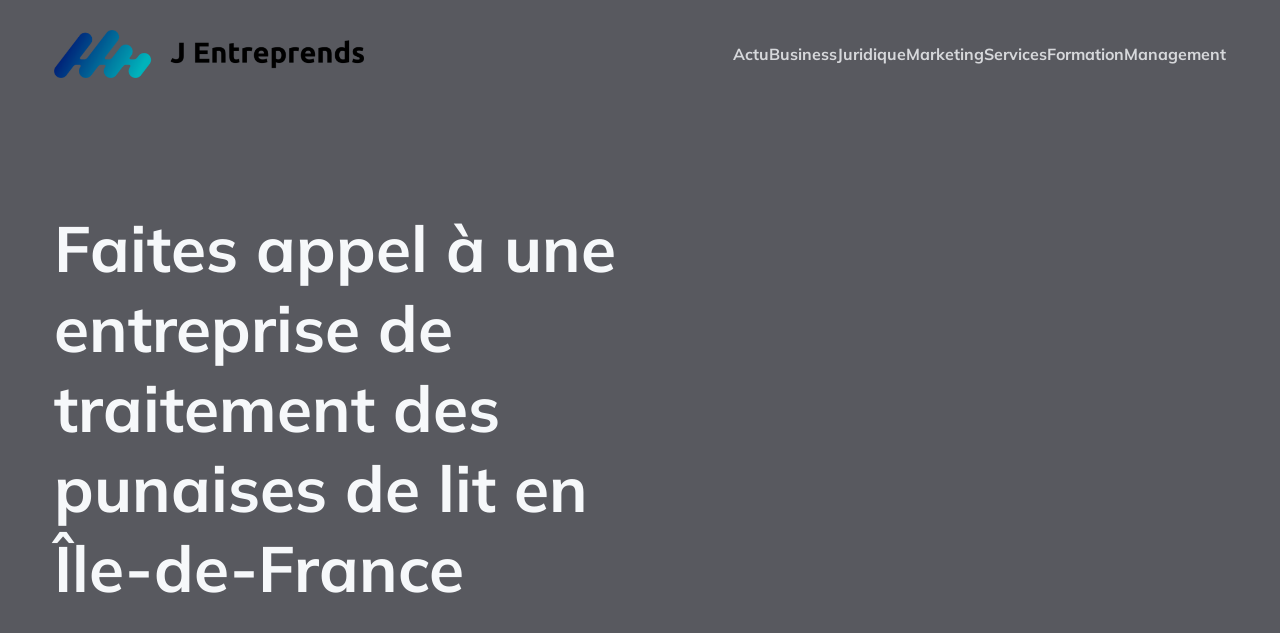

--- FILE ---
content_type: text/html; charset=UTF-8
request_url: https://www.j-entreprends.com/faites-appel-a-une-entreprise-de-traitement-des-punaises-de-lit-en-ile-de-france/
body_size: 27692
content:
<!DOCTYPE html>
<html lang="fr-FR" id="kubio">
<head>
	<meta charset="UTF-8" />
	<meta name="viewport" content="width=device-width, initial-scale=1" />
<meta name='robots' content='index, follow, max-image-preview:large, max-snippet:-1, max-video-preview:-1' />

	<!-- This site is optimized with the Yoast SEO plugin v26.8 - https://yoast.com/product/yoast-seo-wordpress/ -->
	<title>Eradication des punaises de lit en Île-de-France : Son importance</title>
<link data-rocket-preload as="style" data-wpr-hosted-gf-parameters="family=Open%20Sans%3A300%2C300italic%2C400%2C400italic%2C600%2C600italic%2C700%2C700italic%2C800%2C800italic%7CMulish%3A300%2C400%2C400italic%2C500%2C600%2C700%2C700italic%7CRoboto%3A100%2C100italic%2C300%2C300italic%2C400%2C400italic%2C500%2C500italic%2C600%2C700%2C700italic%2C900%2C900italic%7CCarter%20One%3A400%7CPoppins%3A300%2C400%2C500%2C600%2C700%2C900%7CSyne%3A300%2C400%2C400italic%2C600%2C700%2C700italic%7CSyncopate%3A300%2C400%2C400italic%2C600%2C700%2C700italic%7CUrbanist%3A400%7CPlayfair%20Display%3A400%2C700&display=swap" href="https://www.j-entreprends.com/wp-content/cache/fonts/1/google-fonts/css/4/1/a/1630a0612ae8ffcee170aba783e7f.css" rel="preload">
<link data-wpr-hosted-gf-parameters="family=Open%20Sans%3A300%2C300italic%2C400%2C400italic%2C600%2C600italic%2C700%2C700italic%2C800%2C800italic%7CMulish%3A300%2C400%2C400italic%2C500%2C600%2C700%2C700italic%7CRoboto%3A100%2C100italic%2C300%2C300italic%2C400%2C400italic%2C500%2C500italic%2C600%2C700%2C700italic%2C900%2C900italic%7CCarter%20One%3A400%7CPoppins%3A300%2C400%2C500%2C600%2C700%2C900%7CSyne%3A300%2C400%2C400italic%2C600%2C700%2C700italic%7CSyncopate%3A300%2C400%2C400italic%2C600%2C700%2C700italic%7CUrbanist%3A400%7CPlayfair%20Display%3A400%2C700&display=swap" href="https://www.j-entreprends.com/wp-content/cache/fonts/1/google-fonts/css/4/1/a/1630a0612ae8ffcee170aba783e7f.css" media="print" onload="this.media=&#039;all&#039;" rel="stylesheet">
<noscript data-wpr-hosted-gf-parameters=""><link rel="stylesheet" href="https://fonts.googleapis.com/css?family=Open%20Sans%3A300%2C300italic%2C400%2C400italic%2C600%2C600italic%2C700%2C700italic%2C800%2C800italic%7CMulish%3A300%2C400%2C400italic%2C500%2C600%2C700%2C700italic%7CRoboto%3A100%2C100italic%2C300%2C300italic%2C400%2C400italic%2C500%2C500italic%2C600%2C700%2C700italic%2C900%2C900italic%7CCarter%20One%3A400%7CPoppins%3A300%2C400%2C500%2C600%2C700%2C900%7CSyne%3A300%2C400%2C400italic%2C600%2C700%2C700italic%7CSyncopate%3A300%2C400%2C400italic%2C600%2C700%2C700italic%7CUrbanist%3A400%7CPlayfair%20Display%3A400%2C700&#038;display=swap"></noscript>
	<meta name="description" content="Choisissez une entreprise de traitement des punaises de lit en Île-de-France. Une équipe garantit une élimination complète pour un assurer environnement sain" />
	<link rel="canonical" href="https://www.j-entreprends.com/faites-appel-a-une-entreprise-de-traitement-des-punaises-de-lit-en-ile-de-france/" />
	<meta property="og:locale" content="fr_FR" />
	<meta property="og:type" content="article" />
	<meta property="og:title" content="Eradication des punaises de lit en Île-de-France : Son importance" />
	<meta property="og:description" content="Choisissez une entreprise de traitement des punaises de lit en Île-de-France. Une équipe garantit une élimination complète pour un assurer environnement sain" />
	<meta property="og:url" content="https://www.j-entreprends.com/faites-appel-a-une-entreprise-de-traitement-des-punaises-de-lit-en-ile-de-france/" />
	<meta property="og:site_name" content="J Entreprends" />
	<meta property="article:published_time" content="2024-02-01T06:48:07+00:00" />
	<meta property="article:modified_time" content="2024-02-01T07:48:13+00:00" />
	<meta property="og:image" content="https://www.j-entreprends.com/wp-content/uploads/2024/02/faites-appel-a-une-entreprise-de-traitement-des-punaises-de-lit-en-ile-de-france-scaled.jpg" />
	<meta property="og:image:width" content="2048" />
	<meta property="og:image:height" content="1365" />
	<meta property="og:image:type" content="image/jpeg" />
	<meta name="author" content="odette" />
	<meta name="twitter:card" content="summary_large_image" />
	<meta name="twitter:label1" content="Écrit par" />
	<meta name="twitter:data1" content="odette" />
	<meta name="twitter:label2" content="Durée de lecture estimée" />
	<meta name="twitter:data2" content="3 minutes" />
	<script type="application/ld+json" class="yoast-schema-graph">{"@context":"https://schema.org","@graph":[{"@type":"Article","@id":"https://www.j-entreprends.com/faites-appel-a-une-entreprise-de-traitement-des-punaises-de-lit-en-ile-de-france/#article","isPartOf":{"@id":"https://www.j-entreprends.com/faites-appel-a-une-entreprise-de-traitement-des-punaises-de-lit-en-ile-de-france/"},"author":{"name":"odette","@id":"https://www.j-entreprends.com/#/schema/person/60b000668ea1c2d5cb4f5961db5a2882"},"headline":"Faites appel à une entreprise de traitement des punaises de lit en Île-de-France","datePublished":"2024-02-01T06:48:07+00:00","dateModified":"2024-02-01T07:48:13+00:00","mainEntityOfPage":{"@id":"https://www.j-entreprends.com/faites-appel-a-une-entreprise-de-traitement-des-punaises-de-lit-en-ile-de-france/"},"wordCount":632,"publisher":{"@id":"https://www.j-entreprends.com/#organization"},"image":{"@id":"https://www.j-entreprends.com/faites-appel-a-une-entreprise-de-traitement-des-punaises-de-lit-en-ile-de-france/#primaryimage"},"thumbnailUrl":"https://www.j-entreprends.com/wp-content/uploads/2024/02/faites-appel-a-une-entreprise-de-traitement-des-punaises-de-lit-en-ile-de-france-scaled.jpg","articleSection":["Actu"],"inLanguage":"fr-FR"},{"@type":"WebPage","@id":"https://www.j-entreprends.com/faites-appel-a-une-entreprise-de-traitement-des-punaises-de-lit-en-ile-de-france/","url":"https://www.j-entreprends.com/faites-appel-a-une-entreprise-de-traitement-des-punaises-de-lit-en-ile-de-france/","name":"Eradication des punaises de lit en Île-de-France : Son importance","isPartOf":{"@id":"https://www.j-entreprends.com/#website"},"primaryImageOfPage":{"@id":"https://www.j-entreprends.com/faites-appel-a-une-entreprise-de-traitement-des-punaises-de-lit-en-ile-de-france/#primaryimage"},"image":{"@id":"https://www.j-entreprends.com/faites-appel-a-une-entreprise-de-traitement-des-punaises-de-lit-en-ile-de-france/#primaryimage"},"thumbnailUrl":"https://www.j-entreprends.com/wp-content/uploads/2024/02/faites-appel-a-une-entreprise-de-traitement-des-punaises-de-lit-en-ile-de-france-scaled.jpg","datePublished":"2024-02-01T06:48:07+00:00","dateModified":"2024-02-01T07:48:13+00:00","description":"Choisissez une entreprise de traitement des punaises de lit en Île-de-France. Une équipe garantit une élimination complète pour un assurer environnement sain","breadcrumb":{"@id":"https://www.j-entreprends.com/faites-appel-a-une-entreprise-de-traitement-des-punaises-de-lit-en-ile-de-france/#breadcrumb"},"inLanguage":"fr-FR","potentialAction":[{"@type":"ReadAction","target":["https://www.j-entreprends.com/faites-appel-a-une-entreprise-de-traitement-des-punaises-de-lit-en-ile-de-france/"]}]},{"@type":"ImageObject","inLanguage":"fr-FR","@id":"https://www.j-entreprends.com/faites-appel-a-une-entreprise-de-traitement-des-punaises-de-lit-en-ile-de-france/#primaryimage","url":"https://www.j-entreprends.com/wp-content/uploads/2024/02/faites-appel-a-une-entreprise-de-traitement-des-punaises-de-lit-en-ile-de-france-scaled.jpg","contentUrl":"https://www.j-entreprends.com/wp-content/uploads/2024/02/faites-appel-a-une-entreprise-de-traitement-des-punaises-de-lit-en-ile-de-france-scaled.jpg","width":2048,"height":1365,"caption":"pest control worker lying on floor and spraying pesticides in bedroom."},{"@type":"BreadcrumbList","@id":"https://www.j-entreprends.com/faites-appel-a-une-entreprise-de-traitement-des-punaises-de-lit-en-ile-de-france/#breadcrumb","itemListElement":[{"@type":"ListItem","position":1,"name":"Accueil","item":"https://www.j-entreprends.com/"},{"@type":"ListItem","position":2,"name":"Faites appel à une entreprise de traitement des punaises de lit en Île-de-France"}]},{"@type":"WebSite","@id":"https://www.j-entreprends.com/#website","url":"https://www.j-entreprends.com/","name":"J Entreprends","description":"Le développement de votre entreprise entre de bonne main","publisher":{"@id":"https://www.j-entreprends.com/#organization"},"potentialAction":[{"@type":"SearchAction","target":{"@type":"EntryPoint","urlTemplate":"https://www.j-entreprends.com/?s={search_term_string}"},"query-input":{"@type":"PropertyValueSpecification","valueRequired":true,"valueName":"search_term_string"}}],"inLanguage":"fr-FR"},{"@type":"Organization","@id":"https://www.j-entreprends.com/#organization","name":"J Entreprends","url":"https://www.j-entreprends.com/","logo":{"@type":"ImageObject","inLanguage":"fr-FR","@id":"https://www.j-entreprends.com/#/schema/logo/image/","url":"https://www.j-entreprends.com/wp-content/uploads/2022/11/JEntreprends.png","contentUrl":"https://www.j-entreprends.com/wp-content/uploads/2022/11/JEntreprends.png","width":550,"height":86,"caption":"J Entreprends"},"image":{"@id":"https://www.j-entreprends.com/#/schema/logo/image/"}},{"@type":"Person","@id":"https://www.j-entreprends.com/#/schema/person/60b000668ea1c2d5cb4f5961db5a2882","name":"odette","sameAs":["https://j-entreprends.com"]}]}</script>
	<!-- / Yoast SEO plugin. -->


<title>Eradication des punaises de lit en Île-de-France : Son importance</title>
<link rel='dns-prefetch' href='//fonts.googleapis.com' />
<link href='https://fonts.gstatic.com' crossorigin rel='preconnect' />
<link rel="alternate" type="application/rss+xml" title="J Entreprends &raquo; Flux" href="https://www.j-entreprends.com/feed/" />
<link rel="alternate" type="application/rss+xml" title="J Entreprends &raquo; Flux des commentaires" href="https://www.j-entreprends.com/comments/feed/" />
<link rel="alternate" title="oEmbed (JSON)" type="application/json+oembed" href="https://www.j-entreprends.com/wp-json/oembed/1.0/embed?url=https%3A%2F%2Fwww.j-entreprends.com%2Ffaites-appel-a-une-entreprise-de-traitement-des-punaises-de-lit-en-ile-de-france%2F" />
<link rel="alternate" title="oEmbed (XML)" type="text/xml+oembed" href="https://www.j-entreprends.com/wp-json/oembed/1.0/embed?url=https%3A%2F%2Fwww.j-entreprends.com%2Ffaites-appel-a-une-entreprise-de-traitement-des-punaises-de-lit-en-ile-de-france%2F&#038;format=xml" />
<style id='wp-img-auto-sizes-contain-inline-css' type='text/css'>
img:is([sizes=auto i],[sizes^="auto," i]){contain-intrinsic-size:3000px 1500px}
/*# sourceURL=wp-img-auto-sizes-contain-inline-css */
</style>
<link data-minify="1" rel='stylesheet' id='kubio-block-library-css' href='https://www.j-entreprends.com/wp-content/cache/min/1/wp-content/plugins/kubio-pro/build/block-library/style.css?ver=1741012786' type='text/css' media='all' />
<style id='kubio-block-library-inline-css' type='text/css'>
.kubio-shape-circles{background-image:var(--wpr-bg-281ce903-3672-4ad1-bbdd-7a4246c30518)}.kubio-shape-10degree-stripes{background-image:var(--wpr-bg-5c0cb893-0a1d-4139-8e5e-72dea04e131b)}.kubio-shape-rounded-squares-blue{background-image:var(--wpr-bg-a91a0681-13de-45c0-a9db-649bec4ccd8e)}.kubio-shape-many-rounded-squares-blue{background-image:var(--wpr-bg-81001e31-259d-459f-9629-095da3dedd78)}.kubio-shape-two-circles{background-image:var(--wpr-bg-2e39f862-3c47-4da1-a4f4-e980451c71d6)}.kubio-shape-circles-2{background-image:var(--wpr-bg-38d0c9fb-ced9-476c-a8b7-4ba7a772f821)}.kubio-shape-circles-3{background-image:var(--wpr-bg-60a03aa8-39aa-4f71-8829-971a275ccb96)}.kubio-shape-circles-gradient{background-image:var(--wpr-bg-794a16c0-3292-4450-a9b3-f85ff2f293ed)}.kubio-shape-circles-white-gradient{background-image:var(--wpr-bg-0c4f4e5c-d68e-4e88-9869-2ec4e48b8107)}.kubio-shape-waves{background-image:var(--wpr-bg-dff005f1-0a8f-4e7e-9b22-d901d33877bd)}.kubio-shape-waves-inverted{background-image:var(--wpr-bg-2b21e1f9-4bd4-418b-a77b-42110530f588)}.kubio-shape-dots{background-image:var(--wpr-bg-8ec0f821-528d-4e2c-9fff-35970784426f)}.kubio-shape-left-tilted-lines{background-image:var(--wpr-bg-f77051d2-e364-45b7-a6bc-b56db55aef66)}.kubio-shape-right-tilted-lines{background-image:var(--wpr-bg-e210b892-1383-40ac-b0e7-11b072dbb8c5)}.kubio-shape-right-tilted-strips{background-image:var(--wpr-bg-4cb48bd3-7617-4d3b-8842-f32ff20424bb)}.kubio-shape-doodle{background-image:var(--wpr-bg-114db881-d2fa-41c6-b7ac-0d20ec8e1851)}.kubio-shape-falling-stars{background-image:var(--wpr-bg-44759c08-28eb-4191-8f2c-44571bbef93e)}.kubio-shape-grain{background-image:var(--wpr-bg-5de91a81-930f-4ca0-a00a-fee339c7d80a)}.kubio-shape-poly1{background-image:var(--wpr-bg-9f39fd28-21fd-42c7-9887-2d6fb05356c3)}.kubio-shape-poly2{background-image:var(--wpr-bg-882b4acc-14a6-49ca-8ac5-5d00c5423f51)}.kubio-shape-wavy-lines{background-image:var(--wpr-bg-743d9b57-ff5d-4277-b8c3-02a6c62424e9)}

:root { --kubio-color-1:2,102,127;--kubio-color-2:0,144,183;--kubio-color-3:180,180,180;--kubio-color-4:230,230,230;--kubio-color-5:246,248,250;--kubio-color-6:58,58,58;--kubio-color-1-variant-1:3,170,211;--kubio-color-1-variant-2:86,118,126;--kubio-color-1-variant-3:44,110,126;--kubio-color-1-variant-4:2,102,127;--kubio-color-1-variant-5:1,33,41;--kubio-color-2-variant-1:121,169,182;--kubio-color-2-variant-2:61,156,182;--kubio-color-2-variant-3:0,144,183;--kubio-color-2-variant-4:0,77,97;--kubio-color-2-variant-5:0,10,12;--kubio-color-3-variant-1:230,230,230;--kubio-color-3-variant-2:180,180,180;--kubio-color-3-variant-3:128,128,128;--kubio-color-3-variant-4:77,77,77;--kubio-color-3-variant-5:26,26,26;--kubio-color-4-variant-1:230,230,230;--kubio-color-4-variant-2:178,178,178;--kubio-color-4-variant-3:127,127,127;--kubio-color-4-variant-4:76,76,76;--kubio-color-4-variant-5:25,25,25;--kubio-color-5-variant-1:246,248,250;--kubio-color-5-variant-2:162,206,249;--kubio-color-5-variant-3:79,164,249;--kubio-color-5-variant-4:162,163,164;--kubio-color-5-variant-5:78,79,79;--kubio-color-6-variant-1:210,210,210;--kubio-color-6-variant-2:159,159,159;--kubio-color-6-variant-3:108,108,108;--kubio-color-6-variant-4:58,58,58;--kubio-color-6-variant-5:6,6,6 } .has-kubio-color-1-color{color:rgb(var(--kubio-color-1))} .has-kubio-color-1-background-color{background-color:rgb(var(--kubio-color-1))} [data-kubio] .has-kubio-color-1-color{color:rgb(var(--kubio-color-1))} [data-kubio] .has-kubio-color-1-background-color{background-color:rgb(var(--kubio-color-1))} .has-kubio-color-2-color{color:rgb(var(--kubio-color-2))} .has-kubio-color-2-background-color{background-color:rgb(var(--kubio-color-2))} [data-kubio] .has-kubio-color-2-color{color:rgb(var(--kubio-color-2))} [data-kubio] .has-kubio-color-2-background-color{background-color:rgb(var(--kubio-color-2))} .has-kubio-color-3-color{color:rgb(var(--kubio-color-3))} .has-kubio-color-3-background-color{background-color:rgb(var(--kubio-color-3))} [data-kubio] .has-kubio-color-3-color{color:rgb(var(--kubio-color-3))} [data-kubio] .has-kubio-color-3-background-color{background-color:rgb(var(--kubio-color-3))} .has-kubio-color-4-color{color:rgb(var(--kubio-color-4))} .has-kubio-color-4-background-color{background-color:rgb(var(--kubio-color-4))} [data-kubio] .has-kubio-color-4-color{color:rgb(var(--kubio-color-4))} [data-kubio] .has-kubio-color-4-background-color{background-color:rgb(var(--kubio-color-4))} .has-kubio-color-5-color{color:rgb(var(--kubio-color-5))} .has-kubio-color-5-background-color{background-color:rgb(var(--kubio-color-5))} [data-kubio] .has-kubio-color-5-color{color:rgb(var(--kubio-color-5))} [data-kubio] .has-kubio-color-5-background-color{background-color:rgb(var(--kubio-color-5))} .has-kubio-color-6-color{color:rgb(var(--kubio-color-6))} .has-kubio-color-6-background-color{background-color:rgb(var(--kubio-color-6))} [data-kubio] .has-kubio-color-6-color{color:rgb(var(--kubio-color-6))} [data-kubio] .has-kubio-color-6-background-color{background-color:rgb(var(--kubio-color-6))}



#kubio .style-W_pkbKcqZjH-outer .wp-block-kubio-navigation-section__nav{animation-duration:0.5s;padding-top:30px;padding-bottom:30px;padding-left:20px;padding-right:20px;}#kubio .style-W_pkbKcqZjH-outer .h-navigation_sticky.wp-block-kubio-navigation-section__nav{padding-top:10px;padding-bottom:10px;background-color:#ffffff;box-shadow:0px 0px 10px 0px rgba(23, 25, 39, 0.1) ;}#kubio .style-OnI6ClkiBM2-inner{text-align:left;height:auto;min-height:unset;}#kubio .style-OnI6ClkiBM2-container{height:auto;min-height:unset;}#kubio .style-vxVJW3G9qjy-container{gap:10px;--kubio-gap-fallback:10px;text-decoration:none;}#kubio .style-vxVJW3G9qjy-container .kubio-logo-image{max-height:70px;}#kubio .style-vxVJW3G9qjy-image{max-height:70px;}#kubio .style-vxVJW3G9qjy-text{font-family:Mulish,Helvetica, Arial, Sans-Serif, serif;font-weight:700;font-size:24px;text-transform:uppercase;color:rgba(var(--kubio-color-5),1);}#kubio .style-ZuvOBQiXegO-inner{text-align:right;height:auto;min-height:unset;}#kubio .style-ZuvOBQiXegO-container{height:auto;min-height:unset;}#kubio .style-yMYyjbugiFg-outer.bordered-active-item > .kubio-menu > ul > li::before,#kubio .style-yMYyjbugiFg-outer.bordered-active-item > .kubio-menu > ul > li::after{background-color:rgba(var(--kubio-color-5),1);height:3px;}#kubio .style-yMYyjbugiFg-outer.solid-active-item > .kubio-menu > ul > li::before,#kubio .style-yMYyjbugiFg-outer.solid-active-item > .kubio-menu > ul > li::after{background-color:white;border-top-left-radius:0%;border-top-right-radius:0%;border-bottom-left-radius:0%;border-bottom-right-radius:0%;}#kubio .style-yMYyjbugiFg-outer > .kubio-menu > ul{justify-content:flex-end;gap:40px;--kubio-gap-fallback:40px;}#kubio .style-yMYyjbugiFg-outer > .kubio-menu  > ul > li > a{font-family:Mulish,Helvetica, Arial, Sans-Serif, serif;font-weight:700;font-size:16px;line-height:1.5em;letter-spacing:0px;text-decoration:none;text-transform:none;color:rgba(var(--kubio-color-5),0.8);padding-top:10px;padding-bottom:10px;padding-left:0px;padding-right:0px;}#kubio .style-yMYyjbugiFg-outer > .kubio-menu  > ul > li > a:hover,#kubio .style-yMYyjbugiFg-outer > .kubio-menu > ul > li > a.hover{color:rgba(var(--kubio-color-5),1);}#kubio .style-yMYyjbugiFg-outer > .kubio-menu > ul > li.current-menu-item > a,#kubio .style-yMYyjbugiFg-outer > .kubio-menu > ul > li.current_page_item > a{color:rgba(var(--kubio-color-5),1);}#kubio .style-yMYyjbugiFg-outer > .kubio-menu  > ul > li > a > svg{padding-left:5px;padding-right:5px;}#kubio .style-yMYyjbugiFg-outer > .kubio-menu  li > ul{background-color:#ffffff;margin-left:5px;margin-right:5px;box-shadow:0px 0px 5px 2px rgba(0, 0, 0, 0.04) ;}#kubio .style-yMYyjbugiFg-outer > .kubio-menu  li > ul > li> a{font-size:14px;text-decoration:none;color:rgba(var(--kubio-color-6),1);padding-top:10px;padding-bottom:10px;padding-left:20px;padding-right:20px;border-bottom-color:rgba(128,128,128,.2);border-bottom-width:1px;border-bottom-style:solid;background-color:rgb(255, 255, 255);}#kubio .style-yMYyjbugiFg-outer > .kubio-menu  li > ul > li > a:hover,#kubio .style-yMYyjbugiFg-outer > .kubio-menu  li > ul > li > a.hover{color:rgba(var(--kubio-color-5),1);background-color:rgba(var(--kubio-color-1),1);}#kubio .style-yMYyjbugiFg-outer > .kubio-menu li > ul > li.current-menu-item > a,#kubio .style-yMYyjbugiFg-outer > .kubio-menu  li > ul > li.current_page_item > a{color:rgba(var(--kubio-color-5),1);background-color:rgba(var(--kubio-color-1),1);}#kubio .style-yMYyjbugiFg-outer > .kubio-menu > ul > li > ul{margin-top:10px;}#kubio .style-yMYyjbugiFg-outer > .kubio-menu > ul > li > ul:before{height:10px;width:100%;}#kubio .h-navigation_sticky .style-yMYyjbugiFg-outer.bordered-active-item > .kubio-menu > ul > li::before,#kubio .h-navigation_sticky .style-yMYyjbugiFg-outer.bordered-active-item > .kubio-menu > ul > li::after{background-color:rgba(var(--kubio-color-1),1);}#kubio .h-navigation_sticky .style-yMYyjbugiFg-outer > .kubio-menu  > ul > li > a{color:rgba(var(--kubio-color-6),1);}#kubio .h-navigation_sticky .style-yMYyjbugiFg-outer > .kubio-menu  > ul > li > a:hover,#kubio .h-navigation_sticky .style-yMYyjbugiFg-outer > .kubio-menu > ul > li > a.hover{color:rgba(var(--kubio-color-1),1);}#kubio .h-navigation_sticky .style-yMYyjbugiFg-outer > .kubio-menu > ul > li.current-menu-item > a,#kubio .h-navigation_sticky .style-yMYyjbugiFg-outer > .kubio-menu > ul > li.current_page_item > a{color:rgba(var(--kubio-color-1),1);}#kubio .style-6qUuQPpQYZa-icon{border-top-color:black;border-top-width:0px;border-top-style:none;border-right-color:black;border-right-width:0px;border-right-style:none;border-bottom-color:black;border-bottom-width:0px;border-bottom-style:none;border-left-color:black;border-left-width:0px;border-left-style:none;border-top-left-radius:0%;border-top-right-radius:0%;border-bottom-left-radius:0%;border-bottom-right-radius:0%;fill:rgba(var(--kubio-color-5),1);padding-top:5px;padding-bottom:5px;padding-left:5px;padding-right:5px;width:24px;height:24px;min-width:24px;min-height:24px;background-color:rgba(var(--kubio-color-3-variant-5),0);}#kubio .style-6qUuQPpQYZa-icon:hover{fill:rgba(var(--kubio-color-1),1);}.style-6qUuQPpQYZa-offscreen{width:300px !important;background-color:rgba(var(--kubio-color-6),1);}.style-6qUuQPpQYZa-offscreenOverlay{background-color:rgba(0,0,0,0.5);}#kubio .style-I3j2bB182Hq-inner{height:auto;min-height:unset;text-align:left;}#kubio .style-I3j2bB182Hq-container{height:auto;min-height:unset;}#kubio .style-VrVbj4PLnK2-container{justify-content:flex-start;align-items:flex-start;gap:10px;--kubio-gap-fallback:10px;text-decoration:none;}#kubio .style-VrVbj4PLnK2-container .kubio-logo-image{max-height:70px;}#kubio .style-VrVbj4PLnK2-image{max-height:70px;}#kubio .style-VrVbj4PLnK2-text{font-family:Syncopate,Helvetica, Arial, Sans-Serif, serif;font-weight:700;font-size:20px;color:rgba(var(--kubio-color-5),1);}#kubio .style-poSecz66Gul-outer > .kubio-menu > ul{--kubio-accordion-menu-offset:10px;}#kubio .style-poSecz66Gul-outer > .kubio-menu  > ul > li > a{font-size:14px;text-decoration:none;color:rgba(var(--kubio-color-5),1);border-top-color:#808080;border-right-color:#808080;border-bottom-color:rgba(var(--kubio-color-5),0.2);border-bottom-width:1px;border-bottom-style:none;border-left-color:#808080;padding-top:20px;padding-bottom:20px;padding-left:40px;}#kubio .style-poSecz66Gul-outer > .kubio-menu  > ul > li > a:hover,#kubio .style-poSecz66Gul-outer > .kubio-menu > ul > li > a.hover{background-color:rgba(var(--kubio-color-1),1);}#kubio .style-poSecz66Gul-outer > .kubio-menu > ul > li.current-menu-item > a,#kubio .style-poSecz66Gul-outer > .kubio-menu > ul > li.current_page_item > a{background-color:rgba(var(--kubio-color-1),1);}#kubio .style-poSecz66Gul-outer > .kubio-menu  > ul > li > a > svg{padding-left:20px;padding-right:20px;}#kubio .style-poSecz66Gul-outer > .kubio-menu  li > ul > li> a{color:rgba(var(--kubio-color-5),1);border-top-color:#808080;border-right-color:#808080;border-bottom-color:rgba(var(--kubio-color-5),0.2);border-bottom-width:1px;border-bottom-style:solid;border-left-color:#808080;padding-top:12px;padding-bottom:12px;padding-left:40px;font-size:14px;text-decoration:none;}#kubio .style-poSecz66Gul-outer > .kubio-menu  li > ul > li > a:hover,#kubio .style-poSecz66Gul-outer > .kubio-menu  li > ul > li > a.hover{background-color:rgba(var(--kubio-color-1),0.8);}#kubio .style-poSecz66Gul-outer > .kubio-menu li > ul > li.current-menu-item > a,#kubio .style-poSecz66Gul-outer > .kubio-menu  li > ul > li.current_page_item > a{background-color:rgba(var(--kubio-color-1),0.8);}#kubio .style-poSecz66Gul-outer > .kubio-menu  li > ul > li > a > svg{padding-left:20px;padding-right:20px;}#kubio .style-Luu4SsB4qZI-inner{text-align:left;height:auto;min-height:unset;}#kubio .style-Luu4SsB4qZI-container{height:auto;min-height:unset;}#kubio .style-6pf0w6T_bY2-outer p{color:rgba(var(--kubio-color-5),0.4);}#kubio .style-t_BVetd3mUr-outer{height:auto;min-height:unset;background-image:var(--wpr-bg-828a5424-b90b-459b-b849-966107607e40);background-size:cover;background-position:50% 50%;background-attachment:scroll;background-repeat:no-repeat;}#kubio .style-t_BVetd3mUr-outer h1,#kubio .style-t_BVetd3mUr-outer h1[data-kubio]{color:rgba(var(--kubio-color-5),1);}#kubio .style-t_BVetd3mUr-outer h2,#kubio .style-t_BVetd3mUr-outer h2[data-kubio]{color:rgba(var(--kubio-color-5),1);}#kubio .style-t_BVetd3mUr-outer h3,#kubio .style-t_BVetd3mUr-outer h3[data-kubio]{color:rgba(var(--kubio-color-5),1);}#kubio .style-t_BVetd3mUr-outer h4,#kubio .style-t_BVetd3mUr-outer h4[data-kubio]{color:rgba(var(--kubio-color-5),1);}#kubio .style-t_BVetd3mUr-outer h5,#kubio .style-t_BVetd3mUr-outer h5[data-kubio]{color:rgba(var(--kubio-color-5),1);}#kubio .style-t_BVetd3mUr-outer h6,#kubio .style-t_BVetd3mUr-outer h6[data-kubio]{color:rgba(var(--kubio-color-5),1);}#kubio .style-t_BVetd3mUr-outer,#kubio .style-t_BVetd3mUr-outer [data-kubio]:not(h1):not(h2):not(h3):not(h4):not(h5):not(h6),#kubio .style-t_BVetd3mUr-outer p,#kubio .style-t_BVetd3mUr-outer p[data-kubio]{color:rgba(var(--kubio-color-5),1);}#kubio .style-ecxnyxyPzUz-inner{text-align:left;height:auto;min-height:unset;border-top-left-radius:9px;border-top-right-radius:9px;border-bottom-left-radius:9px;border-bottom-right-radius:9px;padding-right:15%;}#kubio .style-ecxnyxyPzUz-container{height:auto;min-height:unset;}#kubio p.wp-block.style-I7qJ-fIkjYx-container,#kubio h1.wp-block.style-I7qJ-fIkjYx-container,#kubio h2.wp-block.style-I7qJ-fIkjYx-container,#kubio h3.wp-block.style-I7qJ-fIkjYx-container,#kubio h4.wp-block.style-I7qJ-fIkjYx-container,#kubio h5.wp-block.style-I7qJ-fIkjYx-container,#kubio h6.wp-block.style-I7qJ-fIkjYx-container{font-size:4em;}#kubio .style-single-kxeqsSpdy-n-inner{text-align:center;}#kubio .style-single-kxeqsSpdy-n-container{height:auto;min-height:unset;}#kubio .style-single-rlYTEhTMib-container{background-color:rgba(var(--kubio-color-4),1);border-top-left-radius:3px;border-top-right-radius:3px;border-bottom-left-radius:3px;border-bottom-right-radius:3px;text-align:center;height:300px;}#kubio .style-single-rlYTEhTMib-image{object-position:center center;object-fit:cover;}#kubio .style-KGesgqe_P-metaDataContainer{justify-content:flex-start;}#kubio .style-KGesgqe_P-metaDataContainer a{font-family:Syne,Helvetica, Arial, Sans-Serif, serif;font-weight:400;font-size:12px;letter-spacing:1px;color:rgba(var(--kubio-color-6),0.5);}#kubio .style-KGesgqe_P-metaDataContainer a:hover{color:rgba(var(--kubio-color-1),1);}#kubio .style-KGesgqe_P-metaDataContainer .metadata-prefix{font-family:Syne,Helvetica, Arial, Sans-Serif, serif;font-weight:400;font-size:12px;letter-spacing:1px;}#kubio .style-KGesgqe_P-metaDataContainer .metadata-suffix{font-family:Syne,Helvetica, Arial, Sans-Serif, serif;font-weight:400;font-size:12px;letter-spacing:1px;}#kubio .style-KGesgqe_P-metaDataContainer .h-svg-icon{width:20px;height:20px;margin-right:5px;}#kubio .style-KGesgqe_P-metaDataContainer .metadata-separator{padding-left:5px;padding-right:5px;}#kubio .style-single-3VGwAjm9cX-inner{text-align:left;}#kubio .style-single-3VGwAjm9cX-container{height:auto;min-height:unset;}#kubio .style-wETEbWZUNc-inner{background-color:rgba(var(--kubio-color-1-variant-1),0.2);border-top-left-radius:3px;border-top-right-radius:3px;border-bottom-left-radius:3px;border-bottom-right-radius:3px;text-align:center;}#kubio .style-wETEbWZUNc-container{height:auto;min-height:unset;}#kubio p.wp-block.wp-block-kubio-text__text.style-single-1pwRcGAnh-text{font-family:Syne,Helvetica, Arial, Sans-Serif, serif;font-weight:400;font-size:14px;letter-spacing:1px;text-transform:uppercase;}#kubio .style-up5pQ_Cww-container{text-align:center;}#kubio .style-up5pQ_Cww-container a{margin-left:2px;margin-right:2px;font-family:Syne,Helvetica, Arial, Sans-Serif, serif;font-weight:400;font-size:16px;}#kubio .style-up5pQ_Cww-container .separator{font-family:Syne,Helvetica, Arial, Sans-Serif, serif;font-weight:400;font-size:16px;}#kubio .style-single-3ndM77FkZV-inner{text-align:left;}#kubio .style-single-3ndM77FkZV-container{text-align:left;height:auto;min-height:unset;}#kubio .style-single-ELgmeRXRD--outer a.style-single-ELgmeRXRD--link{font-weight:600;font-size:12px;line-height:1;letter-spacing:1px;text-decoration:none;color:rgba(var(--kubio-color-5),1);padding-top:12px;padding-bottom:12px;padding-left:24px;padding-right:24px;border-top-width:0px;border-top-style:none;border-right-width:0px;border-right-style:none;border-bottom-width:0px;border-bottom-style:none;border-left-width:0px;border-left-style:none;border-top-left-radius:3px;border-top-right-radius:3px;border-bottom-left-radius:3px;border-bottom-right-radius:3px;background-color:rgba(var(--kubio-color-1),1);justify-content:center;}#kubio .style-single-ELgmeRXRD--outer a.style-single-ELgmeRXRD--link:hover{background-color:rgba(var(--kubio-color-6),1);}#kubio a.style-single-ELgmeRXRD--link .style-single-ELgmeRXRD--icon{margin-left:0px;margin-right:10px;width:12px;height:12px;min-width:12px;min-height:12px;}#kubio .style-single-mMPMCQqWfs-inner{text-align:right;padding-left:15px;}#kubio .style-single-mMPMCQqWfs-container{text-align:right;height:auto;min-height:unset;}#kubio .style-single-ACSe8L2gsX-outer a.style-single-ACSe8L2gsX-link{font-weight:600;font-size:12px;line-height:1;letter-spacing:1px;text-decoration:none;color:rgba(var(--kubio-color-5),1);padding-top:12px;padding-bottom:12px;padding-left:24px;padding-right:24px;border-top-width:0px;border-top-style:none;border-right-width:0px;border-right-style:none;border-bottom-width:0px;border-bottom-style:none;border-left-width:0px;border-left-style:none;border-top-left-radius:3px;border-top-right-radius:3px;border-bottom-left-radius:3px;border-bottom-right-radius:3px;background-color:rgba(var(--kubio-color-1),1);justify-content:center;}#kubio .style-single-ACSe8L2gsX-outer a.style-single-ACSe8L2gsX-link:hover{background-color:rgba(var(--kubio-color-6),1);}#kubio a.style-single-ACSe8L2gsX-link .style-single-ACSe8L2gsX-icon{margin-left:10px;margin-right:0px;width:12px;height:12px;min-width:12px;min-height:12px;}#kubio .style-single-f5wDJx69T0o-inner{text-align:center;}#kubio .style-single-f5wDJx69T0o-container{height:auto;min-height:unset;}#kubio .style-theme-HE2LPNtfKX-inner{text-align:left;border-top-left-radius:3px;border-top-right-radius:3px;border-bottom-left-radius:3px;border-bottom-right-radius:3px;}#kubio .style-theme-HE2LPNtfKX-container{height:auto;min-height:unset;}#kubio .style-theme-ciaK61IeR-input{border-top-left-radius:3px;border-top-right-radius:0px;border-bottom-left-radius:3px;border-bottom-right-radius:0px;background-color:rgba(var(--kubio-color-6),0.05);font-family:Syne,Helvetica, Arial, Sans-Serif, serif;font-weight:400;}#kubio .style-theme-ciaK61IeR-button{border-top-width:0px;border-top-style:none;border-right-width:0px;border-right-style:none;border-bottom-width:0px;border-bottom-style:none;border-left-width:0px;border-left-style:none;border-top-left-radius:0px;border-top-right-radius:3px;border-bottom-left-radius:0px;border-bottom-right-radius:3px;background-color:rgba(var(--kubio-color-1),1);font-family:Syne,Helvetica, Arial, Sans-Serif, serif;font-weight:400;font-size:14px;letter-spacing:0px;text-transform:none;color:rgba(var(--kubio-color-5),1);width:80px;}#kubio .style-theme-ciaK61IeR-button:hover{background-color:rgba(var(--kubio-color-6),1);}#kubio .style-theme-ciaK61IeR-icon{fill:rgba(var(--kubio-color-5),1);width:20px;height:20px;min-width:20px;min-height:20px;}#kubio .style-PzZdKkBnl-widget-box a{color:#000000;}#kubio .style-PzZdKkBnl-widget-box a:hover{color:#0000ff;}#kubio .style-PzZdKkBnl-widget-box li{padding-bottom:20px;}#kubio .style-vP0mYzy99sE-outer{padding-top:0px;padding-bottom:0px;background-color:rgba(var(--kubio-color-5),1);}#kubio .style-vP0mYzy99sE-outer a,#kubio .style-vP0mYzy99sE-outer a[data-kubio]{color:rgba(var(--kubio-color-1),1);}#kubio .style-vP0mYzy99sE-outer a:hover,#kubio .style-vP0mYzy99sE-outer a[data-kubio]:hover{color:rgba(var(--kubio-color-1-variant-2),1);}#kubio .style-nJpox2eRXHV-inner{text-align:left;}#kubio .style-nJpox2eRXHV-container{text-align:center;height:auto;min-height:unset;}#kubio .style-Pht5lklXd2-outer.bordered-active-item > .kubio-menu > ul > li::before,#kubio .style-Pht5lklXd2-outer.bordered-active-item > .kubio-menu > ul > li::after{background-color:rgba(var(--kubio-color-1),1);height:3px;}#kubio .style-Pht5lklXd2-outer.solid-active-item > .kubio-menu > ul > li::before,#kubio .style-Pht5lklXd2-outer.solid-active-item > .kubio-menu > ul > li::after{background-color:white;border-top-left-radius:0%;border-top-right-radius:0%;border-bottom-left-radius:0%;border-bottom-right-radius:0%;}#kubio .style-Pht5lklXd2-outer > .kubio-menu > ul{justify-content:flex-end;gap:40px;--kubio-gap-fallback:40px;}#kubio .style-Pht5lklXd2-outer > .kubio-menu  > ul > li > a{font-weight:300;font-size:16px;line-height:1.5em;letter-spacing:0px;text-decoration:none;text-transform:none;color:rgba(var(--kubio-color-6),1);padding-top:10px;padding-bottom:10px;padding-left:0px;padding-right:0px;}#kubio .style-Pht5lklXd2-outer > .kubio-menu  > ul > li > a > svg{padding-left:5px;padding-right:5px;}#kubio .style-Pht5lklXd2-outer > .kubio-menu  li > ul{background-color:#ffffff;margin-left:5px;margin-right:5px;box-shadow:0px 0px 5px 2px rgba(0, 0, 0, 0.04) ;}#kubio .style-Pht5lklXd2-outer > .kubio-menu  li > ul > li> a{font-size:14px;text-decoration:none;color:rgba(var(--kubio-color-6-variant-3),1);padding-top:10px;padding-bottom:10px;padding-left:20px;padding-right:20px;border-bottom-color:rgba(128,128,128,.2);border-bottom-width:1px;border-bottom-style:solid;background-color:rgb(255, 255, 255);}#kubio .style-Pht5lklXd2-outer > .kubio-menu  li > ul > li > a:hover,#kubio .style-Pht5lklXd2-outer > .kubio-menu  li > ul > li > a.hover{color:rgb(255, 255, 255);background-color:rgba(var(--kubio-color-1),1);}#kubio .style-Pht5lklXd2-outer > .kubio-menu li > ul > li.current-menu-item > a,#kubio .style-Pht5lklXd2-outer > .kubio-menu  li > ul > li.current_page_item > a{color:rgb(255, 255, 255);background-color:rgba(var(--kubio-color-1),1);}#kubio .style-Pht5lklXd2-outer > .kubio-menu > ul > li > ul{margin-top:0px;}#kubio .style-Pht5lklXd2-outer > .kubio-menu > ul > li > ul:before{height:0px;width:100%;}#kubio .style-local-5-container{width:30%;flex:0 0 auto;-ms-flex:0 0 auto;}#kubio .style-local-7-container{width:70%;flex:0 0 auto;-ms-flex:0 0 auto;}#kubio .style-local-13-container{width:100%;flex:0 0 auto;-ms-flex:0 0 auto;}#kubio .style-local-18-container{width:100%;flex:0 0 auto;-ms-flex:0 0 auto;}#kubio .style-local-22-container{width:60%;flex:0 0 auto;-ms-flex:0 0 auto;}#kubio .style-local-26-container{width:75%;flex:0 0 auto;-ms-flex:0 0 auto;}#kubio .style-local-30-container{width:100%;flex:0 0 auto;-ms-flex:0 0 auto;}#kubio .style-local-32-container{width:100%;flex:0 0 auto;-ms-flex:0 0 auto;}#kubio .style-local-36-container{flex:1 1 0;ms-flex:1 1 0%;max-width:100%;}#kubio .style-local-38-container{flex:1 1 0;ms-flex:1 1 0%;max-width:100%;}#kubio .style-local-40-container{width:25%;flex:0 0 auto;-ms-flex:0 0 auto;}#kubio .style-local-43-container{width:100%;flex:0 0 auto;-ms-flex:0 0 auto;}#kubio .style-local-48-container{flex:0 0 auto;-ms-flex:0 0 auto;}#kubio .style-local-50-container{flex:0 0 auto;-ms-flex:0 0 auto;}body .style-single-3VGwAjm9cX-container > * > .h-y-container > *:not(:last-child){margin-bottom:0px;}.h-y-container > *:not(:last-child),.h-x-container-inner > *{margin-bottom:20px;}.h-x-container-inner,.h-column__content > .h-x-container > *:last-child,.h-y-container > .kubio-block-inserter{margin-bottom:-20px;}.h-x-container-inner{margin-left:-10px;margin-right:-10px;}.h-x-container-inner > *{padding-left:10px;padding-right:10px;}[data-kubio] a:not([class*=wp-block-button]),.with-kubio-global-style a:not([class*=wp-block-button]),a:not([class*=wp-block-button])[data-kubio],.wp-block-woocommerce-mini-cart-contents a:not([class*=wp-block-button]){font-family:Mulish,Helvetica, Arial, Sans-Serif, serif;font-weight:600;font-size:1em;line-height:1.5;text-decoration:none;color:#0000ff;}[data-kubio] a:not([class*=wp-block-button]):hover,.with-kubio-global-style a:not([class*=wp-block-button]):hover,a:not([class*=wp-block-button])[data-kubio]:hover,.wp-block-woocommerce-mini-cart-contents a:not([class*=wp-block-button]):hover{color:#0000ff;}[data-kubio] h1,.with-kubio-global-style h1,h1[data-kubio],.wp-block-woocommerce-mini-cart-contents h1{font-family:Mulish,Helvetica, Arial, Sans-Serif, serif;font-weight:700;font-size:4.5em;line-height:1.26;text-transform:none;color:rgba(var(--kubio-color-6),1);}[data-kubio] h2,.with-kubio-global-style h2,h2[data-kubio],.wp-block-woocommerce-mini-cart-contents h2{font-family:Mulish,Helvetica, Arial, Sans-Serif, serif;font-weight:700;font-size:2.5em;line-height:1.143;text-transform:none;color:rgba(var(--kubio-color-6),1);}[data-kubio] h3,.with-kubio-global-style h3,h3[data-kubio],.wp-block-woocommerce-mini-cart-contents h3{font-family:Mulish,Helvetica, Arial, Sans-Serif, serif;font-weight:700;font-size:2em;line-height:1.25;text-transform:none;color:rgba(var(--kubio-color-6),1);}[data-kubio] h4,.with-kubio-global-style h4,h4[data-kubio],.wp-block-woocommerce-mini-cart-contents h4{font-family:Mulish,Helvetica, Arial, Sans-Serif, serif;font-weight:500;font-size:1.5em;line-height:1.4;text-transform:none;color:rgba(var(--kubio-color-6),1);}[data-kubio] h5,.with-kubio-global-style h5,h5[data-kubio],.wp-block-woocommerce-mini-cart-contents h5{font-family:Mulish,Helvetica, Arial, Sans-Serif, serif;font-weight:400;font-size:1.125em;line-height:1.4;text-transform:none;color:rgba(var(--kubio-color-6),1);}[data-kubio] h6,.with-kubio-global-style h6,h6[data-kubio],.wp-block-woocommerce-mini-cart-contents h6{font-family:Mulish,Helvetica, Arial, Sans-Serif, serif;font-weight:400;font-size:0.9em;line-height:1.4;letter-spacing:1px;text-transform:uppercase;color:rgba(var(--kubio-color-1),1);}[data-kubio],.with-kubio-global-style,[data-kubio] p,.with-kubio-global-style p,p[data-kubio],.wp-block-woocommerce-mini-cart-contents{font-family:Mulish,Helvetica, Arial, Sans-Serif, serif;font-weight:300;font-size:16px;line-height:1.4;text-transform:none;color:rgba(var(--kubio-color-6-variant-4),1);}[data-kubio] .h-lead,.with-kubio-global-style .h-lead,.h-lead[data-kubio]{font-family:Mulish,Helvetica, Arial, Sans-Serif, serif;font-weight:400;font-size:1.2em;line-height:1.5;text-transform:none;color:rgba(var(--kubio-color-6),1);}div.h-section-global-spacing{padding-top:100px;padding-bottom:100px;}.h-global-transition,.h-global-transition-all,.h-global-transition-all *{transition-duration:1s;}[data-kubio] input[type='color'],[data-kubio] input[type='date'],[data-kubio] input[type='datetime'],[data-kubio] input[type='datetime-local'],[data-kubio] input[type='email'],[data-kubio] input[type='month'],[data-kubio] input[type='number'],[data-kubio] input[type='password'],[data-kubio] input[type='search'],[data-kubio] input[type='tel'],[data-kubio] input[type='text'],[data-kubio] input[type='url'],[data-kubio] input[type='week'],[data-kubio] input[type='time'],[data-kubio] input:not([type]),[data-kubio] textarea,[data-kubio] select{font-family:Syne,Helvetica, Arial, Sans-Serif, serif;font-weight:400;font-size:16px;line-height:1.6;text-transform:none;background-color:rgba(var(--kubio-color-5),1);border-top-color:rgba(var(--kubio-color-5-variant-2),1);border-top-width:1px;border-top-style:solid;border-right-color:rgba(var(--kubio-color-5-variant-2),1);border-right-width:1px;border-right-style:solid;border-bottom-color:rgba(var(--kubio-color-5-variant-2),1);border-bottom-width:1px;border-bottom-style:solid;border-left-color:rgba(var(--kubio-color-5-variant-2),1);border-left-width:1px;border-left-style:solid;border-top-left-radius:4px;border-top-right-radius:4px;border-bottom-left-radius:4px;border-bottom-right-radius:4px;padding-top:4px;padding-bottom:4px;padding-left:10px;padding-right:10px;margin-bottom:10px;}[data-kubio] input[type='color']:hover,[data-kubio] input[type='date']:hover,[data-kubio] input[type='datetime']:hover,[data-kubio] input[type='datetime-local']:hover,[data-kubio] input[type='email']:hover,[data-kubio] input[type='month']:hover,[data-kubio] input[type='number']:hover,[data-kubio] input[type='password']:hover,[data-kubio] input[type='search']:hover,[data-kubio] input[type='tel']:hover,[data-kubio] input[type='text']:hover,[data-kubio] input[type='url']:hover,[data-kubio] input[type='week']:hover,[data-kubio] input[type='time']:hover,[data-kubio] input:not([type]):hover,[data-kubio] textarea:hover,[data-kubio] select:hover{color:rgba(var(--kubio-color-6),1);border-top-color:rgba(var(--kubio-color-6-variant-1),1);border-right-color:rgba(var(--kubio-color-6-variant-1),1);border-bottom-color:rgba(var(--kubio-color-6-variant-1),1);border-left-color:rgba(var(--kubio-color-6-variant-1),1);}[data-kubio] input[type='color']:focus,[data-kubio] input[type='date']:focus,[data-kubio] input[type='datetime']:focus,[data-kubio] input[type='datetime-local']:focus,[data-kubio] input[type='email']:focus,[data-kubio] input[type='month']:focus,[data-kubio] input[type='number']:focus,[data-kubio] input[type='password']:focus,[data-kubio] input[type='search']:focus,[data-kubio] input[type='tel']:focus,[data-kubio] input[type='text']:focus,[data-kubio] input[type='url']:focus,[data-kubio] input[type='week']:focus,[data-kubio] input[type='time']:focus,[data-kubio] input:not([type]):focus,[data-kubio] textarea:focus,[data-kubio] select:focus{color:rgba(var(--kubio-color-6),1);border-top-color:rgba(var(--kubio-color-1),1);border-right-color:rgba(var(--kubio-color-1),1);border-bottom-color:rgba(var(--kubio-color-1),1);border-left-color:rgba(var(--kubio-color-1),1);}[data-kubio] input[type='button'],[data-kubio] button{background-color:rgba(var(--kubio-color-1),1);border-top-color:rgba(var(--kubio-color-1),1);border-top-width:2px;border-top-style:solid;border-right-color:rgba(var(--kubio-color-1),1);border-right-width:2px;border-right-style:solid;border-bottom-color:rgba(var(--kubio-color-1),1);border-bottom-width:2px;border-bottom-style:solid;border-left-color:rgba(var(--kubio-color-1),1);border-left-width:2px;border-left-style:solid;border-top-left-radius:4px;border-top-right-radius:4px;border-bottom-left-radius:4px;border-bottom-right-radius:4px;font-family:Syne,Helvetica, Arial, Sans-Serif, serif;font-weight:400;color:rgba(var(--kubio-color-5),1);padding-top:8px;padding-bottom:8px;padding-left:25px;padding-right:24px;}[data-kubio] input[type='button']:hover,[data-kubio] button:hover{background-color:rgba(var(--kubio-color-1-variant-4),1);border-top-color:rgba(var(--kubio-color-1-variant-4),1);border-right-color:rgba(var(--kubio-color-1-variant-4),1);border-bottom-color:rgba(var(--kubio-color-1-variant-4),1);border-left-color:rgba(var(--kubio-color-1-variant-4),1);}[data-kubio] input[type='button']:disabled,[data-kubio] button:disabled,[data-kubio] input[type='button'][disabled],[data-kubio] button[disabled]{background-color:rgba(var(--kubio-color-5-variant-2),1);border-top-color:rgba(var(--kubio-color-5-variant-2),1);border-right-color:rgba(var(--kubio-color-5-variant-2),1);border-bottom-color:rgba(var(--kubio-color-5-variant-2),1);border-left-color:rgba(var(--kubio-color-5-variant-2),1);color:rgba(var(--kubio-color-5-variant-3),1);}[data-kubio] input[type='submit'],[data-kubio] button[type='submit']{border-top-color:rgba(var(--kubio-color-1),1);border-top-width:2px;border-top-style:solid;border-right-color:rgba(var(--kubio-color-1),1);border-right-width:2px;border-right-style:solid;border-bottom-color:rgba(var(--kubio-color-1),1);border-bottom-width:2px;border-bottom-style:solid;border-left-color:rgba(var(--kubio-color-1),1);border-left-width:2px;border-left-style:solid;border-top-left-radius:4px;border-top-right-radius:4px;border-bottom-left-radius:4px;border-bottom-right-radius:4px;font-family:Syne,Helvetica, Arial, Sans-Serif, serif;font-weight:400;color:rgba(var(--kubio-color-5),1);padding-top:8px;padding-bottom:8px;padding-left:25px;padding-right:24px;background-color:rgba(var(--kubio-color-1),1);}[data-kubio] input[type='submit']:hover,[data-kubio] button[type='submit']:hover{border-top-color:rgba(var(--kubio-color-1-variant-4),1);border-right-color:rgba(var(--kubio-color-1-variant-4),1);border-bottom-color:rgba(var(--kubio-color-1-variant-4),1);border-left-color:rgba(var(--kubio-color-1-variant-4),1);background-color:rgba(var(--kubio-color-1-variant-4),1);}[data-kubio] input[type='submit']:disabled,[data-kubio] input[type='submit'][disabled],[data-kubio] button[type='submit']:disabled,[data-kubio] button[type='submit'][disabled]{border-top-color:rgba(var(--kubio-color-5-variant-2),1);border-right-color:rgba(var(--kubio-color-5-variant-2),1);border-bottom-color:rgba(var(--kubio-color-5-variant-2),1);border-left-color:rgba(var(--kubio-color-5-variant-2),1);color:rgba(var(--kubio-color-5-variant-3),1);background-color:rgba(var(--kubio-color-5-variant-2),1);}[data-kubio] input[type='reset'],[data-kubio] button[type='reset']{background-color:rgba(var(--kubio-color-1-variant-1),1);border-top-color:rgba(var(--kubio-color-1-variant-1),1);border-top-width:2px;border-top-style:solid;border-right-color:rgba(var(--kubio-color-1-variant-1),1);border-right-width:2px;border-right-style:solid;border-bottom-color:rgba(var(--kubio-color-1-variant-1),1);border-bottom-width:2px;border-bottom-style:solid;border-left-color:rgba(var(--kubio-color-1-variant-1),1);border-left-width:2px;border-left-style:solid;border-top-left-radius:4px;border-top-right-radius:4px;border-bottom-left-radius:4px;border-bottom-right-radius:4px;font-family:Syne,Helvetica, Arial, Sans-Serif, serif;font-weight:400;color:rgba(var(--kubio-color-6-variant-2),1);padding-top:8px;padding-bottom:8px;padding-left:25px;padding-right:24px;}[data-kubio] input[type='reset']:hover,[data-kubio] button[type='reset']:hover{background-color:rgba(var(--kubio-color-1-variant-2),1);border-top-color:rgba(var(--kubio-color-1-variant-2),1);border-right-color:rgba(var(--kubio-color-1-variant-2),1);border-bottom-color:rgba(var(--kubio-color-1-variant-2),1);border-left-color:rgba(var(--kubio-color-1-variant-2),1);}[data-kubio] input[type='reset']:disabled,[data-kubio] input[type='reset'][disabled],[data-kubio] button[type='reset']:disabled,[data-kubio] button[type='reset'][disabled]{background-color:rgba(var(--kubio-color-5-variant-2),1);border-top-color:rgba(var(--kubio-color-5-variant-2),1);border-right-color:rgba(var(--kubio-color-5-variant-2),1);border-bottom-color:rgba(var(--kubio-color-5-variant-2),1);border-left-color:rgba(var(--kubio-color-5-variant-2),1);color:rgba(var(--kubio-color-5-variant-3),1);}#kubio  .woocommerce a.button,#kubio  .woocommerce button.button,#kubio  .woocommerce input.button,#kubio  .woocommerce #respond input#submit{border-top-color:rgba(var(--kubio-color-2),1);border-top-width:2px;border-top-style:solid;border-right-color:rgba(var(--kubio-color-2),1);border-right-width:2px;border-right-style:solid;border-bottom-color:rgba(var(--kubio-color-2),1);border-bottom-width:2px;border-bottom-style:solid;border-left-color:rgba(var(--kubio-color-2),1);border-left-width:2px;border-left-style:solid;border-top-left-radius:4px;border-top-right-radius:4px;border-bottom-left-radius:4px;border-bottom-right-radius:4px;background-color:rgba(var(--kubio-color-2),1);font-family:Open Sans,Helvetica, Arial, Sans-Serif, serif;font-weight:400;font-size:14px;line-height:1.2;text-transform:none;color:rgba(var(--kubio-color-5),1);}#kubio  .woocommerce a.button:hover,#kubio  .woocommerce button.button:hover,#kubio  .woocommerce input.button:hover,#kubio  .woocommerce #respond input#submit:hover{border-top-color:rgba(var(--kubio-color-2-variant-4),1);border-right-color:rgba(var(--kubio-color-2-variant-4),1);border-bottom-color:rgba(var(--kubio-color-2-variant-4),1);border-left-color:rgba(var(--kubio-color-2-variant-4),1);background-color:rgba(var(--kubio-color-2-variant-4),1);}#kubio  .woocommerce a.button:disabled,#kubio  .woocommerce a.button[disabled],#kubio  .woocommerce button.button:disabled,#kubio  .woocommerce button.button[disabled],#kubio  .woocommerce input.button:disabled,#kubio  .woocommerce input.button[disabled],#kubio  .woocommerce #respond input#submit:disabled,#kubio  .woocommerce #respond input#submit[disabled]{border-top-color:rgba(var(--kubio-color-5-variant-2),1);border-right-color:rgba(var(--kubio-color-5-variant-2),1);border-bottom-color:rgba(var(--kubio-color-5-variant-2),1);border-left-color:rgba(var(--kubio-color-5-variant-2),1);background-color:rgba(var(--kubio-color-5-variant-2),1);color:rgba(var(--kubio-color-5-variant-4),1);}#kubio  .woocommerce a.button.woocommerce-form-login__submit,#kubio  .woocommerce a.button.add_to_cart_button,#kubio  .woocommerce a.button.alt,#kubio  .woocommerce button.button.woocommerce-form-login__submit,#kubio  .woocommerce button.button.add_to_cart_button,#kubio  .woocommerce button.button.alt,#kubio  .woocommerce input.button.woocommerce-form-login__submit,#kubio  .woocommerce input.button.add_to_cart_button,#kubio  .woocommerce input.button.alt,#kubio  .woocommerce #respond input#submit.woocommerce-form-login__submit,#kubio  .woocommerce #respond input#submit.add_to_cart_button,#kubio  .woocommerce #respond input#submit.alt{background-color:rgba(var(--kubio-color-1),1);border-top-color:rgba(var(--kubio-color-1),1);border-top-width:2px;border-top-style:solid;border-right-color:rgba(var(--kubio-color-1),1);border-right-width:2px;border-right-style:solid;border-bottom-color:rgba(var(--kubio-color-1),1);border-bottom-width:2px;border-bottom-style:solid;border-left-color:rgba(var(--kubio-color-1),1);border-left-width:2px;border-left-style:solid;border-top-left-radius:4px;border-top-right-radius:4px;border-bottom-left-radius:4px;border-bottom-right-radius:4px;font-family:Open Sans,Helvetica, Arial, Sans-Serif, serif;font-weight:400;font-size:14px;line-height:1.2;text-transform:none;color:rgba(var(--kubio-color-5),1);box-shadow:0px 27px 15px -24px rgba(0,0,0,0.5) ;}#kubio  .woocommerce a.button.woocommerce-form-login__submit:hover,#kubio  .woocommerce a.button.add_to_cart_button:hover,#kubio  .woocommerce a.button.alt:hover,#kubio  .woocommerce button.button.woocommerce-form-login__submit:hover,#kubio  .woocommerce button.button.add_to_cart_button:hover,#kubio  .woocommerce button.button.alt:hover,#kubio  .woocommerce input.button.woocommerce-form-login__submit:hover,#kubio  .woocommerce input.button.add_to_cart_button:hover,#kubio  .woocommerce input.button.alt:hover,#kubio  .woocommerce #respond input#submit.woocommerce-form-login__submit:hover,#kubio  .woocommerce #respond input#submit.add_to_cart_button:hover,#kubio  .woocommerce #respond input#submit.alt:hover{background-color:rgba(var(--kubio-color-1-variant-4),1);border-top-color:rgba(var(--kubio-color-1-variant-4),1);border-right-color:rgba(var(--kubio-color-1-variant-4),1);border-bottom-color:rgba(var(--kubio-color-1-variant-4),1);border-left-color:rgba(var(--kubio-color-1-variant-4),1);}#kubio  .woocommerce a.button.woocommerce-form-login__submit:disabled,#kubio  .woocommerce a.button.woocommerce-form-login__submit[disabled],#kubio  .woocommerce a.button.add_to_cart_button:disabled,#kubio  .woocommerce a.button.add_to_cart_button[disabled],#kubio  .woocommerce a.button.alt:disabled,#kubio  .woocommerce a.button.alt[disabled],#kubio  .woocommerce button.button.woocommerce-form-login__submit:disabled,#kubio  .woocommerce button.button.woocommerce-form-login__submit[disabled],#kubio  .woocommerce button.button.add_to_cart_button:disabled,#kubio  .woocommerce button.button.add_to_cart_button[disabled],#kubio  .woocommerce button.button.alt:disabled,#kubio  .woocommerce button.button.alt[disabled],#kubio  .woocommerce input.button.woocommerce-form-login__submit:disabled,#kubio  .woocommerce input.button.woocommerce-form-login__submit[disabled],#kubio  .woocommerce input.button.add_to_cart_button:disabled,#kubio  .woocommerce input.button.add_to_cart_button[disabled],#kubio  .woocommerce input.button.alt:disabled,#kubio  .woocommerce input.button.alt[disabled],#kubio  .woocommerce #respond input#submit.woocommerce-form-login__submit:disabled,#kubio  .woocommerce #respond input#submit.woocommerce-form-login__submit[disabled],#kubio  .woocommerce #respond input#submit.add_to_cart_button:disabled,#kubio  .woocommerce #respond input#submit.add_to_cart_button[disabled],#kubio  .woocommerce #respond input#submit.alt:disabled,#kubio  .woocommerce #respond input#submit.alt[disabled]{background-color:rgba(var(--kubio-color-5-variant-2),1);border-top-color:rgba(var(--kubio-color-5-variant-2),1);border-right-color:rgba(var(--kubio-color-5-variant-2),1);border-bottom-color:rgba(var(--kubio-color-5-variant-2),1);border-left-color:rgba(var(--kubio-color-5-variant-2),1);color:rgba(var(--kubio-color-5-variant-4),1);}#kubio  .woocommerce-loop-product__link .onsale{background-color:rgba(var(--kubio-color-3-variant-2),1);color:rgba(var(--kubio-color-5),1);padding-top:5px;padding-bottom:5px;padding-left:10px;padding-right:10px;border-top-left-radius:10px;border-top-right-radius:10px;border-bottom-left-radius:10px;border-bottom-right-radius:10px;}@media (min-width: 768px) and (max-width: 1023px){#kubio .style-W_pkbKcqZjH-outer .h-navigation_sticky.wp-block-kubio-navigation-section__nav{padding-top:30px;padding-bottom:30px;}#kubio .h-navigation_sticky .style-yMYyjbugiFg-outer.bordered-active-item > .kubio-menu > ul > li::before,#kubio .h-navigation_sticky .style-yMYyjbugiFg-outer.bordered-active-item > .kubio-menu > ul > li::after{background-color:rgba(var(--kubio-color-5),1);}#kubio .h-navigation_sticky .style-yMYyjbugiFg-outer > .kubio-menu  > ul > li > a{color:rgba(var(--kubio-color-5),0.8);}#kubio .style-VrVbj4PLnK2-container{padding-top:10px;padding-bottom:10px;padding-left:10px;padding-right:10px;}#kubio .style-t_BVetd3mUr-outer{padding-top:60px;padding-bottom:60px;}#kubio p.wp-block.style-I7qJ-fIkjYx-container,#kubio h1.wp-block.style-I7qJ-fIkjYx-container,#kubio h2.wp-block.style-I7qJ-fIkjYx-container,#kubio h3.wp-block.style-I7qJ-fIkjYx-container,#kubio h4.wp-block.style-I7qJ-fIkjYx-container,#kubio h5.wp-block.style-I7qJ-fIkjYx-container,#kubio h6.wp-block.style-I7qJ-fIkjYx-container{font-size:3.5em;}#kubio .style-local-26-container{width:70%;}#kubio .style-local-40-container{width:30%;}[data-kubio] h1,.with-kubio-global-style h1,h1[data-kubio],.wp-block-woocommerce-mini-cart-contents h1{font-size:4em;}div.h-section-global-spacing{padding-top:60px;padding-bottom:60px;}}@media (max-width: 767px){#kubio .style-W_pkbKcqZjH-outer .wp-block-kubio-navigation-section__nav{padding-top:10px;padding-bottom:10px;}#kubio .style-W_pkbKcqZjH-outer .h-navigation_sticky.wp-block-kubio-navigation-section__nav{padding-top:0px;padding-bottom:0px;background-color:rgba(var(--kubio-color-5),1);}#kubio .style-vxVJW3G9qjy-container{justify-content:flex-start;align-items:flex-start;}#kubio .h-navigation_sticky .style-yMYyjbugiFg-outer.bordered-active-item > .kubio-menu > ul > li::before,#kubio .h-navigation_sticky .style-yMYyjbugiFg-outer.bordered-active-item > .kubio-menu > ul > li::after{background-color:rgba(var(--kubio-color-5),1);}#kubio .h-navigation_sticky .style-yMYyjbugiFg-outer > .kubio-menu  > ul > li > a{color:rgba(var(--kubio-color-5),0.8);}#kubio .style-6qUuQPpQYZa-icon{border-top-left-radius:0px;border-top-right-radius:0px;border-bottom-left-radius:0px;border-bottom-right-radius:0px;}#kubio .style-VrVbj4PLnK2-container{padding-top:10px;padding-bottom:10px;padding-left:10px;padding-right:10px;}#kubio .style-t_BVetd3mUr-outer{padding-top:30px;padding-bottom:60px;}#kubio .style-ecxnyxyPzUz-inner{text-align:center;padding-top:6%;padding-bottom:6%;padding-left:6%;padding-right:6%;}#kubio p.wp-block.style-I7qJ-fIkjYx-container,#kubio h1.wp-block.style-I7qJ-fIkjYx-container,#kubio h2.wp-block.style-I7qJ-fIkjYx-container,#kubio h3.wp-block.style-I7qJ-fIkjYx-container,#kubio h4.wp-block.style-I7qJ-fIkjYx-container,#kubio h5.wp-block.style-I7qJ-fIkjYx-container,#kubio h6.wp-block.style-I7qJ-fIkjYx-container{font-size:3em;}#kubio .style-single-f5wDJx69T0o-inner{margin-top:30px;}#kubio .style-local-5-container{flex:1 1 0;ms-flex:1 1 0%;max-width:100%;}#kubio .style-local-7-container{ms-flex:0 0 auto;width:auto;max-width:100%;}#kubio .style-local-22-container{width:100%;}#kubio .style-local-26-container{width:100%;}#kubio .style-local-36-container{width:50%;flex:0 0 auto;-ms-flex:0 0 auto;}#kubio .style-local-38-container{width:50%;flex:0 0 auto;-ms-flex:0 0 auto;}#kubio .style-local-40-container{width:100%;}#kubio .style-local-48-container{width:100%;}#kubio .style-local-50-container{width:100%;}[data-kubio] h1,.with-kubio-global-style h1,h1[data-kubio],.wp-block-woocommerce-mini-cart-contents h1{font-size:2.5em;}div.h-section-global-spacing{padding-top:30px;padding-bottom:30px;}}
/*# sourceURL=kubio-block-library-inline-css */
</style>
<style id='wp-block-post-content-inline-css' type='text/css'>
.wp-block-post-content{display:flow-root}
/*# sourceURL=https://www.j-entreprends.com/wp-includes/blocks/post-content/style.min.css */
</style>
<style id='wp-block-latest-posts-inline-css' type='text/css'>
.wp-block-latest-posts{box-sizing:border-box}.wp-block-latest-posts.alignleft{margin-right:2em}.wp-block-latest-posts.alignright{margin-left:2em}.wp-block-latest-posts.wp-block-latest-posts__list{list-style:none}.wp-block-latest-posts.wp-block-latest-posts__list li{clear:both;overflow-wrap:break-word}.wp-block-latest-posts.is-grid{display:flex;flex-wrap:wrap}.wp-block-latest-posts.is-grid li{margin:0 1.25em 1.25em 0;width:100%}@media (min-width:600px){.wp-block-latest-posts.columns-2 li{width:calc(50% - .625em)}.wp-block-latest-posts.columns-2 li:nth-child(2n){margin-right:0}.wp-block-latest-posts.columns-3 li{width:calc(33.33333% - .83333em)}.wp-block-latest-posts.columns-3 li:nth-child(3n){margin-right:0}.wp-block-latest-posts.columns-4 li{width:calc(25% - .9375em)}.wp-block-latest-posts.columns-4 li:nth-child(4n){margin-right:0}.wp-block-latest-posts.columns-5 li{width:calc(20% - 1em)}.wp-block-latest-posts.columns-5 li:nth-child(5n){margin-right:0}.wp-block-latest-posts.columns-6 li{width:calc(16.66667% - 1.04167em)}.wp-block-latest-posts.columns-6 li:nth-child(6n){margin-right:0}}:root :where(.wp-block-latest-posts.is-grid){padding:0}:root :where(.wp-block-latest-posts.wp-block-latest-posts__list){padding-left:0}.wp-block-latest-posts__post-author,.wp-block-latest-posts__post-date{display:block;font-size:.8125em}.wp-block-latest-posts__post-excerpt,.wp-block-latest-posts__post-full-content{margin-bottom:1em;margin-top:.5em}.wp-block-latest-posts__featured-image a{display:inline-block}.wp-block-latest-posts__featured-image img{height:auto;max-width:100%;width:auto}.wp-block-latest-posts__featured-image.alignleft{float:left;margin-right:1em}.wp-block-latest-posts__featured-image.alignright{float:right;margin-left:1em}.wp-block-latest-posts__featured-image.aligncenter{margin-bottom:1em;text-align:center}
/*# sourceURL=https://www.j-entreprends.com/wp-includes/blocks/latest-posts/style.min.css */
</style>
<style id='wp-emoji-styles-inline-css' type='text/css'>

	img.wp-smiley, img.emoji {
		display: inline !important;
		border: none !important;
		box-shadow: none !important;
		height: 1em !important;
		width: 1em !important;
		margin: 0 0.07em !important;
		vertical-align: -0.1em !important;
		background: none !important;
		padding: 0 !important;
	}
/*# sourceURL=wp-emoji-styles-inline-css */
</style>
<style id='wp-block-library-inline-css' type='text/css'>
:root{--wp-block-synced-color:#7a00df;--wp-block-synced-color--rgb:122,0,223;--wp-bound-block-color:var(--wp-block-synced-color);--wp-editor-canvas-background:#ddd;--wp-admin-theme-color:#007cba;--wp-admin-theme-color--rgb:0,124,186;--wp-admin-theme-color-darker-10:#006ba1;--wp-admin-theme-color-darker-10--rgb:0,107,160.5;--wp-admin-theme-color-darker-20:#005a87;--wp-admin-theme-color-darker-20--rgb:0,90,135;--wp-admin-border-width-focus:2px}@media (min-resolution:192dpi){:root{--wp-admin-border-width-focus:1.5px}}.wp-element-button{cursor:pointer}:root .has-very-light-gray-background-color{background-color:#eee}:root .has-very-dark-gray-background-color{background-color:#313131}:root .has-very-light-gray-color{color:#eee}:root .has-very-dark-gray-color{color:#313131}:root .has-vivid-green-cyan-to-vivid-cyan-blue-gradient-background{background:linear-gradient(135deg,#00d084,#0693e3)}:root .has-purple-crush-gradient-background{background:linear-gradient(135deg,#34e2e4,#4721fb 50%,#ab1dfe)}:root .has-hazy-dawn-gradient-background{background:linear-gradient(135deg,#faaca8,#dad0ec)}:root .has-subdued-olive-gradient-background{background:linear-gradient(135deg,#fafae1,#67a671)}:root .has-atomic-cream-gradient-background{background:linear-gradient(135deg,#fdd79a,#004a59)}:root .has-nightshade-gradient-background{background:linear-gradient(135deg,#330968,#31cdcf)}:root .has-midnight-gradient-background{background:linear-gradient(135deg,#020381,#2874fc)}:root{--wp--preset--font-size--normal:16px;--wp--preset--font-size--huge:42px}.has-regular-font-size{font-size:1em}.has-larger-font-size{font-size:2.625em}.has-normal-font-size{font-size:var(--wp--preset--font-size--normal)}.has-huge-font-size{font-size:var(--wp--preset--font-size--huge)}.has-text-align-center{text-align:center}.has-text-align-left{text-align:left}.has-text-align-right{text-align:right}.has-fit-text{white-space:nowrap!important}#end-resizable-editor-section{display:none}.aligncenter{clear:both}.items-justified-left{justify-content:flex-start}.items-justified-center{justify-content:center}.items-justified-right{justify-content:flex-end}.items-justified-space-between{justify-content:space-between}.screen-reader-text{border:0;clip-path:inset(50%);height:1px;margin:-1px;overflow:hidden;padding:0;position:absolute;width:1px;word-wrap:normal!important}.screen-reader-text:focus{background-color:#ddd;clip-path:none;color:#444;display:block;font-size:1em;height:auto;left:5px;line-height:normal;padding:15px 23px 14px;text-decoration:none;top:5px;width:auto;z-index:100000}html :where(.has-border-color){border-style:solid}html :where([style*=border-top-color]){border-top-style:solid}html :where([style*=border-right-color]){border-right-style:solid}html :where([style*=border-bottom-color]){border-bottom-style:solid}html :where([style*=border-left-color]){border-left-style:solid}html :where([style*=border-width]){border-style:solid}html :where([style*=border-top-width]){border-top-style:solid}html :where([style*=border-right-width]){border-right-style:solid}html :where([style*=border-bottom-width]){border-bottom-style:solid}html :where([style*=border-left-width]){border-left-style:solid}html :where(img[class*=wp-image-]){height:auto;max-width:100%}:where(figure){margin:0 0 1em}html :where(.is-position-sticky){--wp-admin--admin-bar--position-offset:var(--wp-admin--admin-bar--height,0px)}@media screen and (max-width:600px){html :where(.is-position-sticky){--wp-admin--admin-bar--position-offset:0px}}

/*# sourceURL=wp-block-library-inline-css */
</style><style id='global-styles-inline-css' type='text/css'>
:root{--wp--preset--aspect-ratio--square: 1;--wp--preset--aspect-ratio--4-3: 4/3;--wp--preset--aspect-ratio--3-4: 3/4;--wp--preset--aspect-ratio--3-2: 3/2;--wp--preset--aspect-ratio--2-3: 2/3;--wp--preset--aspect-ratio--16-9: 16/9;--wp--preset--aspect-ratio--9-16: 9/16;--wp--preset--color--black: #000000;--wp--preset--color--cyan-bluish-gray: #abb8c3;--wp--preset--color--white: #ffffff;--wp--preset--color--pale-pink: #f78da7;--wp--preset--color--vivid-red: #cf2e2e;--wp--preset--color--luminous-vivid-orange: #ff6900;--wp--preset--color--luminous-vivid-amber: #fcb900;--wp--preset--color--light-green-cyan: #7bdcb5;--wp--preset--color--vivid-green-cyan: #00d084;--wp--preset--color--pale-cyan-blue: #8ed1fc;--wp--preset--color--vivid-cyan-blue: #0693e3;--wp--preset--color--vivid-purple: #9b51e0;--wp--preset--color--kubio-color-1: rgba(var(--kubio-color-1), 1);--wp--preset--color--kubio-color-2: rgba(var(--kubio-color-2), 1);--wp--preset--color--kubio-color-3: rgba(var(--kubio-color-3), 1);--wp--preset--color--kubio-color-4: rgba(var(--kubio-color-4), 1);--wp--preset--color--kubio-color-5: rgba(var(--kubio-color-5), 1);--wp--preset--color--kubio-color-6: rgba(var(--kubio-color-6), 1);--wp--preset--color--kubio-color-5-variant-2: #F9F9F9;--wp--preset--gradient--vivid-cyan-blue-to-vivid-purple: linear-gradient(135deg,rgb(6,147,227) 0%,rgb(155,81,224) 100%);--wp--preset--gradient--light-green-cyan-to-vivid-green-cyan: linear-gradient(135deg,rgb(122,220,180) 0%,rgb(0,208,130) 100%);--wp--preset--gradient--luminous-vivid-amber-to-luminous-vivid-orange: linear-gradient(135deg,rgb(252,185,0) 0%,rgb(255,105,0) 100%);--wp--preset--gradient--luminous-vivid-orange-to-vivid-red: linear-gradient(135deg,rgb(255,105,0) 0%,rgb(207,46,46) 100%);--wp--preset--gradient--very-light-gray-to-cyan-bluish-gray: linear-gradient(135deg,rgb(238,238,238) 0%,rgb(169,184,195) 100%);--wp--preset--gradient--cool-to-warm-spectrum: linear-gradient(135deg,rgb(74,234,220) 0%,rgb(151,120,209) 20%,rgb(207,42,186) 40%,rgb(238,44,130) 60%,rgb(251,105,98) 80%,rgb(254,248,76) 100%);--wp--preset--gradient--blush-light-purple: linear-gradient(135deg,rgb(255,206,236) 0%,rgb(152,150,240) 100%);--wp--preset--gradient--blush-bordeaux: linear-gradient(135deg,rgb(254,205,165) 0%,rgb(254,45,45) 50%,rgb(107,0,62) 100%);--wp--preset--gradient--luminous-dusk: linear-gradient(135deg,rgb(255,203,112) 0%,rgb(199,81,192) 50%,rgb(65,88,208) 100%);--wp--preset--gradient--pale-ocean: linear-gradient(135deg,rgb(255,245,203) 0%,rgb(182,227,212) 50%,rgb(51,167,181) 100%);--wp--preset--gradient--electric-grass: linear-gradient(135deg,rgb(202,248,128) 0%,rgb(113,206,126) 100%);--wp--preset--gradient--midnight: linear-gradient(135deg,rgb(2,3,129) 0%,rgb(40,116,252) 100%);--wp--preset--font-size--small: 0.777em;--wp--preset--font-size--medium: 0.888em;--wp--preset--font-size--large: 2em;--wp--preset--font-size--x-large: 2.5em;--wp--preset--font-size--xx-large: 3em;--wp--preset--spacing--20: 0.44rem;--wp--preset--spacing--30: 0.67rem;--wp--preset--spacing--40: 1rem;--wp--preset--spacing--50: 1.5rem;--wp--preset--spacing--60: 2.25rem;--wp--preset--spacing--70: 3.38rem;--wp--preset--spacing--80: 5.06rem;--wp--preset--shadow--natural: 6px 6px 9px rgba(0, 0, 0, 0.2);--wp--preset--shadow--deep: 12px 12px 50px rgba(0, 0, 0, 0.4);--wp--preset--shadow--sharp: 6px 6px 0px rgba(0, 0, 0, 0.2);--wp--preset--shadow--outlined: 6px 6px 0px -3px rgb(255, 255, 255), 6px 6px rgb(0, 0, 0);--wp--preset--shadow--crisp: 6px 6px 0px rgb(0, 0, 0);--wp--preset--shadow--deep-2: 0px 0px 50px rgba(0, 0, 0, 0.2);}:root :where(.is-layout-flow) > :first-child{margin-block-start: 0;}:root :where(.is-layout-flow) > :last-child{margin-block-end: 0;}:root :where(.is-layout-flow) > *{margin-block-start: 24px;margin-block-end: 0;}:root :where(.is-layout-constrained) > :first-child{margin-block-start: 0;}:root :where(.is-layout-constrained) > :last-child{margin-block-end: 0;}:root :where(.is-layout-constrained) > *{margin-block-start: 24px;margin-block-end: 0;}:root :where(.is-layout-flex){gap: 24px;}:root :where(.is-layout-grid){gap: 24px;}body .is-layout-flex{display: flex;}.is-layout-flex{flex-wrap: wrap;align-items: center;}.is-layout-flex > :is(*, div){margin: 0;}body .is-layout-grid{display: grid;}.is-layout-grid > :is(*, div){margin: 0;}.has-black-color{color: var(--wp--preset--color--black) !important;}.has-cyan-bluish-gray-color{color: var(--wp--preset--color--cyan-bluish-gray) !important;}.has-white-color{color: var(--wp--preset--color--white) !important;}.has-pale-pink-color{color: var(--wp--preset--color--pale-pink) !important;}.has-vivid-red-color{color: var(--wp--preset--color--vivid-red) !important;}.has-luminous-vivid-orange-color{color: var(--wp--preset--color--luminous-vivid-orange) !important;}.has-luminous-vivid-amber-color{color: var(--wp--preset--color--luminous-vivid-amber) !important;}.has-light-green-cyan-color{color: var(--wp--preset--color--light-green-cyan) !important;}.has-vivid-green-cyan-color{color: var(--wp--preset--color--vivid-green-cyan) !important;}.has-pale-cyan-blue-color{color: var(--wp--preset--color--pale-cyan-blue) !important;}.has-vivid-cyan-blue-color{color: var(--wp--preset--color--vivid-cyan-blue) !important;}.has-vivid-purple-color{color: var(--wp--preset--color--vivid-purple) !important;}.has-kubio-color-1-color{color: var(--wp--preset--color--kubio-color-1) !important;}.has-kubio-color-2-color{color: var(--wp--preset--color--kubio-color-2) !important;}.has-kubio-color-3-color{color: var(--wp--preset--color--kubio-color-3) !important;}.has-kubio-color-4-color{color: var(--wp--preset--color--kubio-color-4) !important;}.has-kubio-color-5-color{color: var(--wp--preset--color--kubio-color-5) !important;}.has-kubio-color-6-color{color: var(--wp--preset--color--kubio-color-6) !important;}.has-kubio-color-5-variant-2-color{color: var(--wp--preset--color--kubio-color-5-variant-2) !important;}.has-black-background-color{background-color: var(--wp--preset--color--black) !important;}.has-cyan-bluish-gray-background-color{background-color: var(--wp--preset--color--cyan-bluish-gray) !important;}.has-white-background-color{background-color: var(--wp--preset--color--white) !important;}.has-pale-pink-background-color{background-color: var(--wp--preset--color--pale-pink) !important;}.has-vivid-red-background-color{background-color: var(--wp--preset--color--vivid-red) !important;}.has-luminous-vivid-orange-background-color{background-color: var(--wp--preset--color--luminous-vivid-orange) !important;}.has-luminous-vivid-amber-background-color{background-color: var(--wp--preset--color--luminous-vivid-amber) !important;}.has-light-green-cyan-background-color{background-color: var(--wp--preset--color--light-green-cyan) !important;}.has-vivid-green-cyan-background-color{background-color: var(--wp--preset--color--vivid-green-cyan) !important;}.has-pale-cyan-blue-background-color{background-color: var(--wp--preset--color--pale-cyan-blue) !important;}.has-vivid-cyan-blue-background-color{background-color: var(--wp--preset--color--vivid-cyan-blue) !important;}.has-vivid-purple-background-color{background-color: var(--wp--preset--color--vivid-purple) !important;}.has-kubio-color-1-background-color{background-color: var(--wp--preset--color--kubio-color-1) !important;}.has-kubio-color-2-background-color{background-color: var(--wp--preset--color--kubio-color-2) !important;}.has-kubio-color-3-background-color{background-color: var(--wp--preset--color--kubio-color-3) !important;}.has-kubio-color-4-background-color{background-color: var(--wp--preset--color--kubio-color-4) !important;}.has-kubio-color-5-background-color{background-color: var(--wp--preset--color--kubio-color-5) !important;}.has-kubio-color-6-background-color{background-color: var(--wp--preset--color--kubio-color-6) !important;}.has-kubio-color-5-variant-2-background-color{background-color: var(--wp--preset--color--kubio-color-5-variant-2) !important;}.has-black-border-color{border-color: var(--wp--preset--color--black) !important;}.has-cyan-bluish-gray-border-color{border-color: var(--wp--preset--color--cyan-bluish-gray) !important;}.has-white-border-color{border-color: var(--wp--preset--color--white) !important;}.has-pale-pink-border-color{border-color: var(--wp--preset--color--pale-pink) !important;}.has-vivid-red-border-color{border-color: var(--wp--preset--color--vivid-red) !important;}.has-luminous-vivid-orange-border-color{border-color: var(--wp--preset--color--luminous-vivid-orange) !important;}.has-luminous-vivid-amber-border-color{border-color: var(--wp--preset--color--luminous-vivid-amber) !important;}.has-light-green-cyan-border-color{border-color: var(--wp--preset--color--light-green-cyan) !important;}.has-vivid-green-cyan-border-color{border-color: var(--wp--preset--color--vivid-green-cyan) !important;}.has-pale-cyan-blue-border-color{border-color: var(--wp--preset--color--pale-cyan-blue) !important;}.has-vivid-cyan-blue-border-color{border-color: var(--wp--preset--color--vivid-cyan-blue) !important;}.has-vivid-purple-border-color{border-color: var(--wp--preset--color--vivid-purple) !important;}.has-kubio-color-1-border-color{border-color: var(--wp--preset--color--kubio-color-1) !important;}.has-kubio-color-2-border-color{border-color: var(--wp--preset--color--kubio-color-2) !important;}.has-kubio-color-3-border-color{border-color: var(--wp--preset--color--kubio-color-3) !important;}.has-kubio-color-4-border-color{border-color: var(--wp--preset--color--kubio-color-4) !important;}.has-kubio-color-5-border-color{border-color: var(--wp--preset--color--kubio-color-5) !important;}.has-kubio-color-6-border-color{border-color: var(--wp--preset--color--kubio-color-6) !important;}.has-kubio-color-5-variant-2-border-color{border-color: var(--wp--preset--color--kubio-color-5-variant-2) !important;}.has-vivid-cyan-blue-to-vivid-purple-gradient-background{background: var(--wp--preset--gradient--vivid-cyan-blue-to-vivid-purple) !important;}.has-light-green-cyan-to-vivid-green-cyan-gradient-background{background: var(--wp--preset--gradient--light-green-cyan-to-vivid-green-cyan) !important;}.has-luminous-vivid-amber-to-luminous-vivid-orange-gradient-background{background: var(--wp--preset--gradient--luminous-vivid-amber-to-luminous-vivid-orange) !important;}.has-luminous-vivid-orange-to-vivid-red-gradient-background{background: var(--wp--preset--gradient--luminous-vivid-orange-to-vivid-red) !important;}.has-very-light-gray-to-cyan-bluish-gray-gradient-background{background: var(--wp--preset--gradient--very-light-gray-to-cyan-bluish-gray) !important;}.has-cool-to-warm-spectrum-gradient-background{background: var(--wp--preset--gradient--cool-to-warm-spectrum) !important;}.has-blush-light-purple-gradient-background{background: var(--wp--preset--gradient--blush-light-purple) !important;}.has-blush-bordeaux-gradient-background{background: var(--wp--preset--gradient--blush-bordeaux) !important;}.has-luminous-dusk-gradient-background{background: var(--wp--preset--gradient--luminous-dusk) !important;}.has-pale-ocean-gradient-background{background: var(--wp--preset--gradient--pale-ocean) !important;}.has-electric-grass-gradient-background{background: var(--wp--preset--gradient--electric-grass) !important;}.has-midnight-gradient-background{background: var(--wp--preset--gradient--midnight) !important;}.has-small-font-size{font-size: var(--wp--preset--font-size--small) !important;}.has-medium-font-size{font-size: var(--wp--preset--font-size--medium) !important;}.has-large-font-size{font-size: var(--wp--preset--font-size--large) !important;}.has-x-large-font-size{font-size: var(--wp--preset--font-size--x-large) !important;}.has-xx-large-font-size{font-size: var(--wp--preset--font-size--xx-large) !important;}
/*# sourceURL=global-styles-inline-css */
</style>

<style id='classic-theme-styles-inline-css' type='text/css'>
/*! This file is auto-generated */
.wp-block-button__link{color:#fff;background-color:#32373c;border-radius:9999px;box-shadow:none;text-decoration:none;padding:calc(.667em + 2px) calc(1.333em + 2px);font-size:1.125em}.wp-block-file__button{background:#32373c;color:#fff;text-decoration:none}
/*# sourceURL=/wp-includes/css/classic-themes.min.css */
</style>
<style id='wp-block-template-skip-link-inline-css' type='text/css'>

		.skip-link.screen-reader-text {
			border: 0;
			clip-path: inset(50%);
			height: 1px;
			margin: -1px;
			overflow: hidden;
			padding: 0;
			position: absolute !important;
			width: 1px;
			word-wrap: normal !important;
		}

		.skip-link.screen-reader-text:focus {
			background-color: #eee;
			clip-path: none;
			color: #444;
			display: block;
			font-size: 1em;
			height: auto;
			left: 5px;
			line-height: normal;
			padding: 15px 23px 14px;
			text-decoration: none;
			top: 5px;
			width: auto;
			z-index: 100000;
		}
/*# sourceURL=wp-block-template-skip-link-inline-css */
</style>

<noscript></noscript><link data-minify="1" rel="preload" as="style" onload="this.onload=null;this.rel='stylesheet'" id='kubio-third-party-blocks-css' href='https://www.j-entreprends.com/wp-content/cache/min/1/wp-content/plugins/kubio-pro/build/third-party-blocks/style.css?ver=1741012786' type='text/css' media='all' />
<noscript><link data-minify="1" rel='stylesheet' href='https://www.j-entreprends.com/wp-content/cache/min/1/wp-content/plugins/kubio-pro/build/third-party-blocks/style.css?ver=1741012786' media='all'></noscript><link data-minify="1" rel='stylesheet' id='kubio-theme-css' href='https://www.j-entreprends.com/wp-content/cache/min/1/wp-content/themes/kubio/resources/theme/fse-base-style.css?ver=1741012786' type='text/css' media='all' />
<style id='rocket-lazyload-inline-css' type='text/css'>
.rll-youtube-player{position:relative;padding-bottom:56.23%;height:0;overflow:hidden;max-width:100%;}.rll-youtube-player:focus-within{outline: 2px solid currentColor;outline-offset: 5px;}.rll-youtube-player iframe{position:absolute;top:0;left:0;width:100%;height:100%;z-index:100;background:0 0}.rll-youtube-player img{bottom:0;display:block;left:0;margin:auto;max-width:100%;width:100%;position:absolute;right:0;top:0;border:none;height:auto;-webkit-transition:.4s all;-moz-transition:.4s all;transition:.4s all}.rll-youtube-player img:hover{-webkit-filter:brightness(75%)}.rll-youtube-player .play{height:100%;width:100%;left:0;top:0;position:absolute;background:var(--wpr-bg-6561c6fe-c843-47a2-8237-9d3198ced814) no-repeat center;background-color: transparent !important;cursor:pointer;border:none;}
/*# sourceURL=rocket-lazyload-inline-css */
</style>
<script type="text/javascript" src="https://www.j-entreprends.com/wp-includes/js/jquery/jquery.min.js?ver=3.7.1" id="jquery-core-js"></script>
<script type="text/javascript" src="https://www.j-entreprends.com/wp-includes/js/jquery/jquery-migrate.min.js?ver=3.4.1" id="jquery-migrate-js"></script>
<link rel="https://api.w.org/" href="https://www.j-entreprends.com/wp-json/" /><link rel="alternate" title="JSON" type="application/json" href="https://www.j-entreprends.com/wp-json/wp/v2/posts/719" /><link rel="EditURI" type="application/rsd+xml" title="RSD" href="https://www.j-entreprends.com/xmlrpc.php?rsd" />
<meta name="generator" content="WordPress 6.9" />
<link rel='shortlink' href='https://www.j-entreprends.com/?p=719' />
<meta name="format-detection" content="telephone=no"><meta name="robots" content="noarchive"><link rel="icon" href="https://www.j-entreprends.com/wp-content/uploads/2022/11/cropped-JEntreprends-32x32.png" sizes="32x32" />
<link rel="icon" href="https://www.j-entreprends.com/wp-content/uploads/2022/11/cropped-JEntreprends-192x192.png" sizes="192x192" />
<link rel="apple-touch-icon" href="https://www.j-entreprends.com/wp-content/uploads/2022/11/cropped-JEntreprends-180x180.png" />
<meta name="msapplication-TileImage" content="https://www.j-entreprends.com/wp-content/uploads/2022/11/cropped-JEntreprends-270x270.png" />
    <base target="_top">
    		<style data-kubio-theme-style="true">
		  		</style>
		<noscript><style id="rocket-lazyload-nojs-css">.rll-youtube-player, [data-lazy-src]{display:none !important;}</style></noscript><style id="wpr-lazyload-bg-container"></style><style id="wpr-lazyload-bg-exclusion"></style>
<noscript>
<style id="wpr-lazyload-bg-nostyle">.kubio-shape-circles{--wpr-bg-281ce903-3672-4ad1-bbdd-7a4246c30518: url('https://www.j-entreprends.com/wp-content/plugins/kubio-pro/lib/shapes/header-shapes/circles.png');}.kubio-shape-10degree-stripes{--wpr-bg-5c0cb893-0a1d-4139-8e5e-72dea04e131b: url('https://www.j-entreprends.com/wp-content/plugins/kubio-pro/lib/shapes/header-shapes/10degree-stripes.png');}.kubio-shape-rounded-squares-blue{--wpr-bg-a91a0681-13de-45c0-a9db-649bec4ccd8e: url('https://www.j-entreprends.com/wp-content/plugins/kubio-pro/lib/shapes/header-shapes/rounded-squares-blue.png');}.kubio-shape-many-rounded-squares-blue{--wpr-bg-81001e31-259d-459f-9629-095da3dedd78: url('https://www.j-entreprends.com/wp-content/plugins/kubio-pro/lib/shapes/header-shapes/many-rounded-squares-blue.png');}.kubio-shape-two-circles{--wpr-bg-2e39f862-3c47-4da1-a4f4-e980451c71d6: url('https://www.j-entreprends.com/wp-content/plugins/kubio-pro/lib/shapes/header-shapes/two-circles.png');}.kubio-shape-circles-2{--wpr-bg-38d0c9fb-ced9-476c-a8b7-4ba7a772f821: url('https://www.j-entreprends.com/wp-content/plugins/kubio-pro/lib/shapes/header-shapes/circles-2.png');}.kubio-shape-circles-3{--wpr-bg-60a03aa8-39aa-4f71-8829-971a275ccb96: url('https://www.j-entreprends.com/wp-content/plugins/kubio-pro/lib/shapes/header-shapes/circles-3.png');}.kubio-shape-circles-gradient{--wpr-bg-794a16c0-3292-4450-a9b3-f85ff2f293ed: url('https://www.j-entreprends.com/wp-content/plugins/kubio-pro/lib/shapes/header-shapes/circles-gradient.png');}.kubio-shape-circles-white-gradient{--wpr-bg-0c4f4e5c-d68e-4e88-9869-2ec4e48b8107: url('https://www.j-entreprends.com/wp-content/plugins/kubio-pro/lib/shapes/header-shapes/circles-white-gradient.png');}.kubio-shape-waves{--wpr-bg-dff005f1-0a8f-4e7e-9b22-d901d33877bd: url('https://www.j-entreprends.com/wp-content/plugins/kubio-pro/lib/shapes/header-shapes/waves.png');}.kubio-shape-waves-inverted{--wpr-bg-2b21e1f9-4bd4-418b-a77b-42110530f588: url('https://www.j-entreprends.com/wp-content/plugins/kubio-pro/lib/shapes/header-shapes/waves-inverted.png');}.kubio-shape-dots{--wpr-bg-8ec0f821-528d-4e2c-9fff-35970784426f: url('https://www.j-entreprends.com/wp-content/plugins/kubio-pro/lib/shapes/header-shapes/dots.png');}.kubio-shape-left-tilted-lines{--wpr-bg-f77051d2-e364-45b7-a6bc-b56db55aef66: url('https://www.j-entreprends.com/wp-content/plugins/kubio-pro/lib/shapes/header-shapes/left-tilted-lines.png');}.kubio-shape-right-tilted-lines{--wpr-bg-e210b892-1383-40ac-b0e7-11b072dbb8c5: url('https://www.j-entreprends.com/wp-content/plugins/kubio-pro/lib/shapes/header-shapes/right-tilted-lines.png');}.kubio-shape-right-tilted-strips{--wpr-bg-4cb48bd3-7617-4d3b-8842-f32ff20424bb: url('https://www.j-entreprends.com/wp-content/plugins/kubio-pro/lib/shapes/header-shapes/right-tilted-strips.png');}.kubio-shape-doodle{--wpr-bg-114db881-d2fa-41c6-b7ac-0d20ec8e1851: url('https://www.j-entreprends.com/wp-content/plugins/kubio-pro/lib/shapes/header-shapes/doodle.png');}.kubio-shape-falling-stars{--wpr-bg-44759c08-28eb-4191-8f2c-44571bbef93e: url('https://www.j-entreprends.com/wp-content/plugins/kubio-pro/lib/shapes/header-shapes/falling-stars.png');}.kubio-shape-grain{--wpr-bg-5de91a81-930f-4ca0-a00a-fee339c7d80a: url('https://www.j-entreprends.com/wp-content/plugins/kubio-pro/lib/shapes/header-shapes/grain.png');}.kubio-shape-poly1{--wpr-bg-9f39fd28-21fd-42c7-9887-2d6fb05356c3: url('https://www.j-entreprends.com/wp-content/plugins/kubio-pro/lib/shapes/header-shapes/poly1.png');}.kubio-shape-poly2{--wpr-bg-882b4acc-14a6-49ca-8ac5-5d00c5423f51: url('https://www.j-entreprends.com/wp-content/plugins/kubio-pro/lib/shapes/header-shapes/poly2.png');}.kubio-shape-wavy-lines{--wpr-bg-743d9b57-ff5d-4277-b8c3-02a6c62424e9: url('https://www.j-entreprends.com/wp-content/plugins/kubio-pro/lib/shapes/header-shapes/wavy-lines.png');}#kubio .style-t_BVetd3mUr-outer{--wpr-bg-828a5424-b90b-459b-b849-966107607e40: url('https://j-entreprends.com/wp-content/uploads/2024/08/pexels-photo-3861952-1.jpeg');}.rll-youtube-player .play{--wpr-bg-6561c6fe-c843-47a2-8237-9d3198ced814: url('https://www.j-entreprends.com/wp-content/plugins/wp-rocket/assets/img/youtube.png');}</style>
</noscript>
<script type="application/javascript">const rocket_pairs = [{"selector":".kubio-shape-circles","style":".kubio-shape-circles{--wpr-bg-281ce903-3672-4ad1-bbdd-7a4246c30518: url('https:\/\/www.j-entreprends.com\/wp-content\/plugins\/kubio-pro\/lib\/shapes\/header-shapes\/circles.png');}","hash":"281ce903-3672-4ad1-bbdd-7a4246c30518","url":"https:\/\/www.j-entreprends.com\/wp-content\/plugins\/kubio-pro\/lib\/shapes\/header-shapes\/circles.png"},{"selector":".kubio-shape-10degree-stripes","style":".kubio-shape-10degree-stripes{--wpr-bg-5c0cb893-0a1d-4139-8e5e-72dea04e131b: url('https:\/\/www.j-entreprends.com\/wp-content\/plugins\/kubio-pro\/lib\/shapes\/header-shapes\/10degree-stripes.png');}","hash":"5c0cb893-0a1d-4139-8e5e-72dea04e131b","url":"https:\/\/www.j-entreprends.com\/wp-content\/plugins\/kubio-pro\/lib\/shapes\/header-shapes\/10degree-stripes.png"},{"selector":".kubio-shape-rounded-squares-blue","style":".kubio-shape-rounded-squares-blue{--wpr-bg-a91a0681-13de-45c0-a9db-649bec4ccd8e: url('https:\/\/www.j-entreprends.com\/wp-content\/plugins\/kubio-pro\/lib\/shapes\/header-shapes\/rounded-squares-blue.png');}","hash":"a91a0681-13de-45c0-a9db-649bec4ccd8e","url":"https:\/\/www.j-entreprends.com\/wp-content\/plugins\/kubio-pro\/lib\/shapes\/header-shapes\/rounded-squares-blue.png"},{"selector":".kubio-shape-many-rounded-squares-blue","style":".kubio-shape-many-rounded-squares-blue{--wpr-bg-81001e31-259d-459f-9629-095da3dedd78: url('https:\/\/www.j-entreprends.com\/wp-content\/plugins\/kubio-pro\/lib\/shapes\/header-shapes\/many-rounded-squares-blue.png');}","hash":"81001e31-259d-459f-9629-095da3dedd78","url":"https:\/\/www.j-entreprends.com\/wp-content\/plugins\/kubio-pro\/lib\/shapes\/header-shapes\/many-rounded-squares-blue.png"},{"selector":".kubio-shape-two-circles","style":".kubio-shape-two-circles{--wpr-bg-2e39f862-3c47-4da1-a4f4-e980451c71d6: url('https:\/\/www.j-entreprends.com\/wp-content\/plugins\/kubio-pro\/lib\/shapes\/header-shapes\/two-circles.png');}","hash":"2e39f862-3c47-4da1-a4f4-e980451c71d6","url":"https:\/\/www.j-entreprends.com\/wp-content\/plugins\/kubio-pro\/lib\/shapes\/header-shapes\/two-circles.png"},{"selector":".kubio-shape-circles-2","style":".kubio-shape-circles-2{--wpr-bg-38d0c9fb-ced9-476c-a8b7-4ba7a772f821: url('https:\/\/www.j-entreprends.com\/wp-content\/plugins\/kubio-pro\/lib\/shapes\/header-shapes\/circles-2.png');}","hash":"38d0c9fb-ced9-476c-a8b7-4ba7a772f821","url":"https:\/\/www.j-entreprends.com\/wp-content\/plugins\/kubio-pro\/lib\/shapes\/header-shapes\/circles-2.png"},{"selector":".kubio-shape-circles-3","style":".kubio-shape-circles-3{--wpr-bg-60a03aa8-39aa-4f71-8829-971a275ccb96: url('https:\/\/www.j-entreprends.com\/wp-content\/plugins\/kubio-pro\/lib\/shapes\/header-shapes\/circles-3.png');}","hash":"60a03aa8-39aa-4f71-8829-971a275ccb96","url":"https:\/\/www.j-entreprends.com\/wp-content\/plugins\/kubio-pro\/lib\/shapes\/header-shapes\/circles-3.png"},{"selector":".kubio-shape-circles-gradient","style":".kubio-shape-circles-gradient{--wpr-bg-794a16c0-3292-4450-a9b3-f85ff2f293ed: url('https:\/\/www.j-entreprends.com\/wp-content\/plugins\/kubio-pro\/lib\/shapes\/header-shapes\/circles-gradient.png');}","hash":"794a16c0-3292-4450-a9b3-f85ff2f293ed","url":"https:\/\/www.j-entreprends.com\/wp-content\/plugins\/kubio-pro\/lib\/shapes\/header-shapes\/circles-gradient.png"},{"selector":".kubio-shape-circles-white-gradient","style":".kubio-shape-circles-white-gradient{--wpr-bg-0c4f4e5c-d68e-4e88-9869-2ec4e48b8107: url('https:\/\/www.j-entreprends.com\/wp-content\/plugins\/kubio-pro\/lib\/shapes\/header-shapes\/circles-white-gradient.png');}","hash":"0c4f4e5c-d68e-4e88-9869-2ec4e48b8107","url":"https:\/\/www.j-entreprends.com\/wp-content\/plugins\/kubio-pro\/lib\/shapes\/header-shapes\/circles-white-gradient.png"},{"selector":".kubio-shape-waves","style":".kubio-shape-waves{--wpr-bg-dff005f1-0a8f-4e7e-9b22-d901d33877bd: url('https:\/\/www.j-entreprends.com\/wp-content\/plugins\/kubio-pro\/lib\/shapes\/header-shapes\/waves.png');}","hash":"dff005f1-0a8f-4e7e-9b22-d901d33877bd","url":"https:\/\/www.j-entreprends.com\/wp-content\/plugins\/kubio-pro\/lib\/shapes\/header-shapes\/waves.png"},{"selector":".kubio-shape-waves-inverted","style":".kubio-shape-waves-inverted{--wpr-bg-2b21e1f9-4bd4-418b-a77b-42110530f588: url('https:\/\/www.j-entreprends.com\/wp-content\/plugins\/kubio-pro\/lib\/shapes\/header-shapes\/waves-inverted.png');}","hash":"2b21e1f9-4bd4-418b-a77b-42110530f588","url":"https:\/\/www.j-entreprends.com\/wp-content\/plugins\/kubio-pro\/lib\/shapes\/header-shapes\/waves-inverted.png"},{"selector":".kubio-shape-dots","style":".kubio-shape-dots{--wpr-bg-8ec0f821-528d-4e2c-9fff-35970784426f: url('https:\/\/www.j-entreprends.com\/wp-content\/plugins\/kubio-pro\/lib\/shapes\/header-shapes\/dots.png');}","hash":"8ec0f821-528d-4e2c-9fff-35970784426f","url":"https:\/\/www.j-entreprends.com\/wp-content\/plugins\/kubio-pro\/lib\/shapes\/header-shapes\/dots.png"},{"selector":".kubio-shape-left-tilted-lines","style":".kubio-shape-left-tilted-lines{--wpr-bg-f77051d2-e364-45b7-a6bc-b56db55aef66: url('https:\/\/www.j-entreprends.com\/wp-content\/plugins\/kubio-pro\/lib\/shapes\/header-shapes\/left-tilted-lines.png');}","hash":"f77051d2-e364-45b7-a6bc-b56db55aef66","url":"https:\/\/www.j-entreprends.com\/wp-content\/plugins\/kubio-pro\/lib\/shapes\/header-shapes\/left-tilted-lines.png"},{"selector":".kubio-shape-right-tilted-lines","style":".kubio-shape-right-tilted-lines{--wpr-bg-e210b892-1383-40ac-b0e7-11b072dbb8c5: url('https:\/\/www.j-entreprends.com\/wp-content\/plugins\/kubio-pro\/lib\/shapes\/header-shapes\/right-tilted-lines.png');}","hash":"e210b892-1383-40ac-b0e7-11b072dbb8c5","url":"https:\/\/www.j-entreprends.com\/wp-content\/plugins\/kubio-pro\/lib\/shapes\/header-shapes\/right-tilted-lines.png"},{"selector":".kubio-shape-right-tilted-strips","style":".kubio-shape-right-tilted-strips{--wpr-bg-4cb48bd3-7617-4d3b-8842-f32ff20424bb: url('https:\/\/www.j-entreprends.com\/wp-content\/plugins\/kubio-pro\/lib\/shapes\/header-shapes\/right-tilted-strips.png');}","hash":"4cb48bd3-7617-4d3b-8842-f32ff20424bb","url":"https:\/\/www.j-entreprends.com\/wp-content\/plugins\/kubio-pro\/lib\/shapes\/header-shapes\/right-tilted-strips.png"},{"selector":".kubio-shape-doodle","style":".kubio-shape-doodle{--wpr-bg-114db881-d2fa-41c6-b7ac-0d20ec8e1851: url('https:\/\/www.j-entreprends.com\/wp-content\/plugins\/kubio-pro\/lib\/shapes\/header-shapes\/doodle.png');}","hash":"114db881-d2fa-41c6-b7ac-0d20ec8e1851","url":"https:\/\/www.j-entreprends.com\/wp-content\/plugins\/kubio-pro\/lib\/shapes\/header-shapes\/doodle.png"},{"selector":".kubio-shape-falling-stars","style":".kubio-shape-falling-stars{--wpr-bg-44759c08-28eb-4191-8f2c-44571bbef93e: url('https:\/\/www.j-entreprends.com\/wp-content\/plugins\/kubio-pro\/lib\/shapes\/header-shapes\/falling-stars.png');}","hash":"44759c08-28eb-4191-8f2c-44571bbef93e","url":"https:\/\/www.j-entreprends.com\/wp-content\/plugins\/kubio-pro\/lib\/shapes\/header-shapes\/falling-stars.png"},{"selector":".kubio-shape-grain","style":".kubio-shape-grain{--wpr-bg-5de91a81-930f-4ca0-a00a-fee339c7d80a: url('https:\/\/www.j-entreprends.com\/wp-content\/plugins\/kubio-pro\/lib\/shapes\/header-shapes\/grain.png');}","hash":"5de91a81-930f-4ca0-a00a-fee339c7d80a","url":"https:\/\/www.j-entreprends.com\/wp-content\/plugins\/kubio-pro\/lib\/shapes\/header-shapes\/grain.png"},{"selector":".kubio-shape-poly1","style":".kubio-shape-poly1{--wpr-bg-9f39fd28-21fd-42c7-9887-2d6fb05356c3: url('https:\/\/www.j-entreprends.com\/wp-content\/plugins\/kubio-pro\/lib\/shapes\/header-shapes\/poly1.png');}","hash":"9f39fd28-21fd-42c7-9887-2d6fb05356c3","url":"https:\/\/www.j-entreprends.com\/wp-content\/plugins\/kubio-pro\/lib\/shapes\/header-shapes\/poly1.png"},{"selector":".kubio-shape-poly2","style":".kubio-shape-poly2{--wpr-bg-882b4acc-14a6-49ca-8ac5-5d00c5423f51: url('https:\/\/www.j-entreprends.com\/wp-content\/plugins\/kubio-pro\/lib\/shapes\/header-shapes\/poly2.png');}","hash":"882b4acc-14a6-49ca-8ac5-5d00c5423f51","url":"https:\/\/www.j-entreprends.com\/wp-content\/plugins\/kubio-pro\/lib\/shapes\/header-shapes\/poly2.png"},{"selector":".kubio-shape-wavy-lines","style":".kubio-shape-wavy-lines{--wpr-bg-743d9b57-ff5d-4277-b8c3-02a6c62424e9: url('https:\/\/www.j-entreprends.com\/wp-content\/plugins\/kubio-pro\/lib\/shapes\/header-shapes\/wavy-lines.png');}","hash":"743d9b57-ff5d-4277-b8c3-02a6c62424e9","url":"https:\/\/www.j-entreprends.com\/wp-content\/plugins\/kubio-pro\/lib\/shapes\/header-shapes\/wavy-lines.png"},{"selector":"#kubio .style-t_BVetd3mUr-outer","style":"#kubio .style-t_BVetd3mUr-outer{--wpr-bg-828a5424-b90b-459b-b849-966107607e40: url('https:\/\/j-entreprends.com\/wp-content\/uploads\/2024\/08\/pexels-photo-3861952-1.jpeg');}","hash":"828a5424-b90b-459b-b849-966107607e40","url":"https:\/\/j-entreprends.com\/wp-content\/uploads\/2024\/08\/pexels-photo-3861952-1.jpeg"},{"selector":".rll-youtube-player .play","style":".rll-youtube-player .play{--wpr-bg-6561c6fe-c843-47a2-8237-9d3198ced814: url('https:\/\/www.j-entreprends.com\/wp-content\/plugins\/wp-rocket\/assets\/img\/youtube.png');}","hash":"6561c6fe-c843-47a2-8237-9d3198ced814","url":"https:\/\/www.j-entreprends.com\/wp-content\/plugins\/wp-rocket\/assets\/img\/youtube.png"}]; const rocket_excluded_pairs = [];</script><meta name="generator" content="WP Rocket 3.20.3" data-wpr-features="wpr_lazyload_css_bg_img wpr_minify_js wpr_lazyload_images wpr_lazyload_iframes wpr_image_dimensions wpr_minify_css wpr_preload_links wpr_host_fonts_locally" /></head>

<body class="wp-singular post-template-default single single-post postid-719 single-format-standard wp-custom-logo wp-theme-kubio">
	<div data-rocket-location-hash="9872b9919e39d9380335c9c7a42d9f9c" id="page-top" tabindex="-1"></div>
	
<div data-rocket-location-hash="f42ee90d4434716224ead664ed8d3e00" class="wp-site-blocks"><div data-rocket-location-hash="77b45e2cecc1d1edbde5a16a41d0ec09" class="wp-block wp-block-kubio-header  position-relative wp-block-kubio-header__container style-single-theme-Zam-Tq5W3-container" data-kubio="kubio/header"><div class="wp-block wp-block-kubio-navigation  position-relative wp-block-kubio-navigation__outer style-W_pkbKcqZjH-outer style-local-1-outer h-navigation_overlap" data-kubio="kubio/navigation" data-kubio-component="overlap" data-kubio-settings="true" id="navigation"><div class="wp-block wp-block-kubio-navigation-section  position-relative wp-block-kubio-navigation-section__nav style-CgfJEGgmLkd-nav style-local-2-nav h-section h-navigation" data-kubio="kubio/navigation-section" data-kubio-component="navigation" data-kubio-settings="{&quot;sticky&quot;:{&quot;startAfterNode&quot;:{&quot;enabled&quot;:false},&quot;animations&quot;:{&quot;enabled&quot;:false,&quot;duration&quot;:0,&quot;name&quot;:&quot;slideDown&quot;}},&quot;overlap&quot;:true}"><div class="position-relative wp-block-kubio-navigation-section__nav-section style-CgfJEGgmLkd-nav-section style-local-2-nav-section h-section-grid-container h-section-fluid-container h-section-boxed-container"><div class="wp-block wp-block-kubio-navigation-items  position-relative wp-block-kubio-navigation-items__outer style-sXd3PmGnbKX-outer style-local-3-outer" data-kubio="kubio/navigation-items" data-nav-normal="true"><div class="wp-block wp-block-kubio-row  position-relative wp-block-kubio-row__container style-1Y3kApzZ1wu-container style-local-4-container gutters-row-lg-3 gutters-row-v-lg-0 gutters-row-md-0 gutters-row-v-md-0 gutters-row-2 gutters-row-v-0" data-kubio="kubio/row"><div data-rocket-location-hash="c9ba238be32d8dfaea2d92186cda7ea6" class="background-wrapper"><div class="background-layer background-layer-media-container-lg"></div><div class="background-layer background-layer-media-container-md"></div><div class="background-layer background-layer-media-container"></div></div><div class="position-relative wp-block-kubio-row__inner style-1Y3kApzZ1wu-inner style-local-4-inner h-row align-items-lg-stretch align-items-md-stretch align-items-stretch justify-content-lg-center justify-content-md-center justify-content-center gutters-col-lg-3 gutters-col-v-lg-0 gutters-col-md-0 gutters-col-v-md-0 gutters-col-2 gutters-col-v-0"><div class="wp-block wp-block-kubio-column  position-relative wp-block-kubio-column__container style-OnI6ClkiBM2-container style-local-5-container d-flex h-col-lg-auto h-col-md-auto h-col" data-kubio="kubio/column"><div class="position-relative wp-block-kubio-column__inner style-OnI6ClkiBM2-inner style-local-5-inner d-flex h-flex-basis h-px-lg-0 v-inner-lg-0 h-px-md-2 v-inner-md-0 h-px-2 v-inner-2"><div class="background-wrapper"><div class="background-layer background-layer-media-container-lg"></div><div class="background-layer background-layer-media-container-md"></div><div class="background-layer background-layer-media-container"></div></div><div class="position-relative wp-block-kubio-column__align style-OnI6ClkiBM2-align style-local-5-align h-y-container h-column__content h-column__v-align flex-basis-100 align-self-lg-center align-self-md-center align-self-center"><a class="wp-block wp-block-kubio-logo  position-relative wp-block-kubio-logo__container style-vxVJW3G9qjy-container style-local-6-container kubio-has-gap-fallback kubio-logo-direction-row kubio-logo-without-text autodetect-mode" data-kubio="kubio/logo" href="https://www.j-entreprends.com"><img width="550" height="86" decoding="async" class="position-relative wp-block-kubio-logo__image style-vxVJW3G9qjy-image style-local-6-image kubio-logo-image" alt="" src="data:image/svg+xml,%3Csvg%20xmlns='http://www.w3.org/2000/svg'%20viewBox='0%200%20550%2086'%3E%3C/svg%3E" data-lazy-src="https://www.j-entreprends.com/wp-content/uploads/2022/11/JEntreprends.png" /><noscript><img width="550" height="86" decoding="async" class="position-relative wp-block-kubio-logo__image style-vxVJW3G9qjy-image style-local-6-image kubio-logo-image" alt="" src="https://www.j-entreprends.com/wp-content/uploads/2022/11/JEntreprends.png" /></noscript><img width="550" height="86" decoding="async" class="position-relative wp-block-kubio-logo__alternateImage style-vxVJW3G9qjy-alternateImage style-local-6-alternateImage kubio-logo-image kubio-alternate-logo-image" alt="" src="data:image/svg+xml,%3Csvg%20xmlns='http://www.w3.org/2000/svg'%20viewBox='0%200%20550%2086'%3E%3C/svg%3E" data-lazy-src="https://www.j-entreprends.com/wp-content/uploads/2022/11/JEntreprends.png" /><noscript><img width="550" height="86" decoding="async" class="position-relative wp-block-kubio-logo__alternateImage style-vxVJW3G9qjy-alternateImage style-local-6-alternateImage kubio-logo-image kubio-alternate-logo-image" alt="" src="https://www.j-entreprends.com/wp-content/uploads/2022/11/JEntreprends.png" /></noscript><span class="position-relative wp-block-kubio-logo__text style-vxVJW3G9qjy-text style-local-6-text"></span></a></div></div></div><div class="wp-block wp-block-kubio-column  position-relative wp-block-kubio-column__container style-ZuvOBQiXegO-container style-local-7-container d-flex h-col-lg-auto h-col-md-auto h-col-auto" data-kubio="kubio/column"><div class="position-relative wp-block-kubio-column__inner style-ZuvOBQiXegO-inner style-local-7-inner d-flex h-flex-basis h-px-lg-0 v-inner-lg-0 h-px-md-0 v-inner-md-0 h-px-2 v-inner-2"><div class="background-wrapper"><div class="background-layer background-layer-media-container-lg"></div><div class="background-layer background-layer-media-container-md"></div><div class="background-layer background-layer-media-container"></div></div><div class="position-relative wp-block-kubio-column__align style-ZuvOBQiXegO-align style-local-7-align h-y-container h-column__content h-column__v-align flex-basis-100 align-self-lg-center align-self-md-center align-self-center"><div class="wp-block wp-block-kubio-dropdown-menu  position-relative wp-block-kubio-dropdown-menu__outer style-yMYyjbugiFg-outer style-local-8-outer kubio-dropdown-menu h-ignore-global-body-typography has-offcanvas-tablet bordered-active-item bordered-active-item--bottom effect-borders-grow grow-from-left" data-kubio="kubio/dropdown-menu" data-kubio-component="dropdown-menu" data-kubio-settings="[]"><div class="wp-block wp-block-kubio-menu-items  position-relative wp-block-kubio-menu-items__outer style-MgKWGBNI570-outer style-local-9-outer kubio-menu" data-kubio="kubio/menu-items"><ul id="menu-mainmenu" class="menu kubio-has-gap-fallback"><li id="menu-item-14" class="menu-item menu-item-type-taxonomy menu-item-object-category current-post-ancestor current-menu-parent current-post-parent menu-item-14"><a href="https://www.j-entreprends.com/category/actu/" style=";--kubio-menu-item-depth:0">Actu</a></li>
<li id="menu-item-16" class="menu-item menu-item-type-taxonomy menu-item-object-category menu-item-16"><a href="https://www.j-entreprends.com/category/business/" style=";--kubio-menu-item-depth:0">Business</a></li>
<li id="menu-item-17" class="menu-item menu-item-type-taxonomy menu-item-object-category menu-item-17"><a href="https://www.j-entreprends.com/category/juridique/" style=";--kubio-menu-item-depth:0">Juridique</a></li>
<li id="menu-item-18" class="menu-item menu-item-type-taxonomy menu-item-object-category menu-item-18"><a href="https://www.j-entreprends.com/category/marketing/" style=";--kubio-menu-item-depth:0">Marketing</a></li>
<li id="menu-item-19" class="menu-item menu-item-type-taxonomy menu-item-object-category menu-item-19"><a href="https://www.j-entreprends.com/category/services/" style=";--kubio-menu-item-depth:0">Services</a></li>
<li id="menu-item-20" class="menu-item menu-item-type-taxonomy menu-item-object-category menu-item-20"><a href="https://www.j-entreprends.com/category/formation/" style=";--kubio-menu-item-depth:0">Formation</a></li>
<li id="menu-item-21" class="menu-item menu-item-type-taxonomy menu-item-object-category menu-item-21"><a href="https://www.j-entreprends.com/category/management/" style=";--kubio-menu-item-depth:0">Management</a></li>
</ul></div><div class="wp-block wp-block-kubio-menu-offscreen  position-relative wp-block-kubio-menu-offscreen__container style-6qUuQPpQYZa-container style-local-10-container" data-kubio="kubio/menu-offscreen"><div class="position-relative wp-block-kubio-menu-offscreen__align style-6qUuQPpQYZa-align style-local-10-align"><button class="position-relative wp-block-kubio-menu-offscreen__iconWrapper style-6qUuQPpQYZa-iconWrapper style-local-10-iconWrapper kubio-offscreen-icon-wrapper" data-target="#kubio-offscreen-6976c01bc3e18" data-target-id="kubio-offscreen-6976c01bc3e18" data-direction="right" data-width="300px" data-offcanvas-overlay-id="kubio-offscreen-6976c01bc3e18-overlay" aria-label="Menu mobile" data-kubio-component="offcanvas" data-kubio-settings="[]"><span class="h-svg-icon wp-block-kubio-menu-offscreen__icon style-6qUuQPpQYZa-icon style-local-10-icon" name="icons8-line-awesome/bars"><svg version="1.1" xmlns="http://www.w3.org/2000/svg" xmlns:xlink="http://www.w3.org/1999/xlink" id="bars" viewBox="0 0 512 545.5"><path d="M64 144h384v32H64v-32zm0 128h384v32H64v-32zm0 128h384v32H64v-32z"/></svg></span></button></div><div class="position-relative wp-block-kubio-menu-offscreen__offscreenOverlay style-6qUuQPpQYZa-offscreenOverlay style-local-10-offscreenOverlay kubio-offscreen-overlay offscreen-overlay" id="kubio-offscreen-6976c01bc3e18-overlay"></div><div class="position-relative wp-block-kubio-menu-offscreen__offscreen style-6qUuQPpQYZa-offscreen style-local-10-offscreen kubio-offscreen offscreen hide" id="kubio-offscreen-6976c01bc3e18"><div class="position-relative wp-block-kubio-menu-offscreen__inner style-6qUuQPpQYZa-inner style-local-10-inner"><div class="wp-block wp-block-kubio-menu-offscreen-content  position-relative wp-block-kubio-menu-offscreen-content__container style-J8J_j94BXP8-container style-local-11-container" data-kubio="kubio/menu-offscreen-content"><div class="wp-block wp-block-kubio-row  position-relative wp-block-kubio-row__container style-9djCLC5jDgi-container style-local-12-container gutters-row-lg-3 gutters-row-v-lg-2 gutters-row-md-3 gutters-row-v-md-2 gutters-row-3 gutters-row-v-3" data-kubio="kubio/row"><div class="background-wrapper"><div class="background-layer background-layer-media-container-lg"></div><div class="background-layer background-layer-media-container-md"></div><div class="background-layer background-layer-media-container"></div></div><div class="position-relative wp-block-kubio-row__inner style-9djCLC5jDgi-inner style-local-12-inner h-row align-items-lg-stretch align-items-md-stretch align-items-stretch justify-content-lg-center justify-content-md-center justify-content-center gutters-col-lg-3 gutters-col-v-lg-2 gutters-col-md-3 gutters-col-v-md-2 gutters-col-3 gutters-col-v-3"><div class="wp-block wp-block-kubio-column  position-relative wp-block-kubio-column__container style-I3j2bB182Hq-container style-local-13-container d-flex h-col-lg-auto h-col-md-auto h-col-auto" data-kubio="kubio/column"><div class="position-relative wp-block-kubio-column__inner style-I3j2bB182Hq-inner style-local-13-inner d-flex h-flex-basis h-px-lg-2 v-inner-lg-2 h-px-md-3 v-inner-md-2 h-px-3 v-inner-2"><div class="background-wrapper"><div class="background-layer background-layer-media-container-lg"></div><div class="background-layer background-layer-media-container-md"></div><div class="background-layer background-layer-media-container"></div></div><div class="position-relative wp-block-kubio-column__align style-I3j2bB182Hq-align style-local-13-align h-y-container h-column__content h-column__v-align flex-basis-100 align-self-lg-center align-self-md-center align-self-center"><a class="wp-block wp-block-kubio-logo  position-relative wp-block-kubio-logo__container style-VrVbj4PLnK2-container style-local-14-container kubio-has-gap-fallback kubio-logo-direction-row autodetect-mode" data-kubio="kubio/logo" href="https://www.j-entreprends.com"><span class="position-relative wp-block-kubio-logo__text style-VrVbj4PLnK2-text style-local-14-text">J Entreprends</span></a></div></div></div></div></div><div class="wp-block wp-block-kubio-accordion-menu  position-relative wp-block-kubio-accordion-menu__outer style-poSecz66Gul-outer style-local-15-outer kubio-accordion-menu h-ignore-global-body-typography" data-kubio="kubio/accordion-menu" data-kubio-component="accordion-menu" data-kubio-settings="[]"><div class="wp-block wp-block-kubio-menu-items  position-relative wp-block-kubio-menu-items__outer style-7-H1npbsCZ3-outer style-local-16-outer kubio-menu" data-kubio="kubio/menu-items"><ul id="menu-mainmenu" class="menu kubio-has-gap-fallback"><li id="menu-item-14" class="menu-item menu-item-type-taxonomy menu-item-object-category current-post-ancestor current-menu-parent current-post-parent menu-item-14"><a href="https://www.j-entreprends.com/category/actu/" style=";--kubio-menu-item-depth:0">Actu</a></li>
<li id="menu-item-16" class="menu-item menu-item-type-taxonomy menu-item-object-category menu-item-16"><a href="https://www.j-entreprends.com/category/business/" style=";--kubio-menu-item-depth:0">Business</a></li>
<li id="menu-item-17" class="menu-item menu-item-type-taxonomy menu-item-object-category menu-item-17"><a href="https://www.j-entreprends.com/category/juridique/" style=";--kubio-menu-item-depth:0">Juridique</a></li>
<li id="menu-item-18" class="menu-item menu-item-type-taxonomy menu-item-object-category menu-item-18"><a href="https://www.j-entreprends.com/category/marketing/" style=";--kubio-menu-item-depth:0">Marketing</a></li>
<li id="menu-item-19" class="menu-item menu-item-type-taxonomy menu-item-object-category menu-item-19"><a href="https://www.j-entreprends.com/category/services/" style=";--kubio-menu-item-depth:0">Services</a></li>
<li id="menu-item-20" class="menu-item menu-item-type-taxonomy menu-item-object-category menu-item-20"><a href="https://www.j-entreprends.com/category/formation/" style=";--kubio-menu-item-depth:0">Formation</a></li>
<li id="menu-item-21" class="menu-item menu-item-type-taxonomy menu-item-object-category menu-item-21"><a href="https://www.j-entreprends.com/category/management/" style=";--kubio-menu-item-depth:0">Management</a></li>
</ul></div></div><div class="wp-block wp-block-kubio-row  position-relative wp-block-kubio-row__container style-NzmB8jEXvls-container style-local-17-container gutters-row-lg-3 gutters-row-v-lg-2 gutters-row-md-3 gutters-row-v-md-2 gutters-row-3 gutters-row-v-2" data-kubio="kubio/row"><div class="background-wrapper"><div class="background-layer background-layer-media-container-lg"></div><div class="background-layer background-layer-media-container-md"></div><div class="background-layer background-layer-media-container"></div></div><div class="position-relative wp-block-kubio-row__inner style-NzmB8jEXvls-inner style-local-17-inner h-row align-items-lg-stretch align-items-md-stretch align-items-stretch justify-content-lg-center justify-content-md-center justify-content-center gutters-col-lg-3 gutters-col-v-lg-2 gutters-col-md-3 gutters-col-v-md-2 gutters-col-3 gutters-col-v-2"><div class="wp-block wp-block-kubio-column  position-relative wp-block-kubio-column__container style-Luu4SsB4qZI-container style-local-18-container d-flex h-col-lg-auto h-col-md-auto h-col-auto" data-kubio="kubio/column"><div class="position-relative wp-block-kubio-column__inner style-Luu4SsB4qZI-inner style-local-18-inner d-flex h-flex-basis h-px-lg-2 v-inner-lg-2 h-px-md-3 v-inner-md-2 h-px-3 v-inner-2"><div class="background-wrapper"><div class="background-layer background-layer-media-container-lg"></div><div class="background-layer background-layer-media-container-md"></div><div class="background-layer background-layer-media-container"></div></div><div class="position-relative wp-block-kubio-column__align style-Luu4SsB4qZI-align style-local-18-align h-y-container h-column__content h-column__v-align flex-basis-100 align-self-lg-center align-self-md-center align-self-center"><div class="wp-block wp-block-kubio-copyright  position-relative wp-block-kubio-copyright__outer style-6pf0w6T_bY2-outer style-local-19-outer" data-kubio="kubio/copyright"><p>© 2026 J Entreprends</p></div></div></div></div></div></div></div></div></div></div></div></div></div></div></div></div></div></div></div></div>

<div data-rocket-location-hash="c0e0dbb7628da5c333f364095912712a" class="wp-block wp-block-kubio-hero  position-relative wp-block-kubio-hero__outer style-t_BVetd3mUr-outer style-local-20-outer d-flex h-section-global-spacing align-items-lg-center align-items-md-center align-items-center" data-kubio="kubio/hero" id="hero-2"><div class="background-wrapper"><div class="background-layer background-layer-media-container-lg"><div class="overlay-layer"><div class="overlay-image-layer" style="background-color:#11121a;opacity:0.70"></div></div></div><div class="background-layer background-layer-media-container-md"><div class="overlay-layer"><div class="overlay-image-layer" style="background-color:#11121a;opacity:0.70"></div></div></div><div class="background-layer background-layer-media-container"><div class="overlay-layer"><div class="overlay-image-layer" style="background-color:#11121a;opacity:0.70"></div></div></div></div><div class="position-relative wp-block-kubio-hero__inner style-t_BVetd3mUr-inner style-local-20-inner h-navigation-padding h-section-grid-container h-section-boxed-container">		<script type='text/javascript'>
			(function () {
				// forEach polyfill
				if (!NodeList.prototype.forEach) {
					NodeList.prototype.forEach = function (callback) {
						for (var i = 0; i < this.length; i++) {
							callback.call(this, this.item(i));
						}
					}
				}
				var navigation = document.querySelector('[data-colibri-navigation-overlap="true"], .h-navigation_overlap');
				if (navigation) {

					var els = document
						.querySelectorAll('.h-navigation-padding');
					if (els.length) {
						els.forEach(function (item) {
							item.style.paddingTop = navigation.offsetHeight + "px";
						});
					}
				}
			})();
		</script>
		<div class="wp-block wp-block-kubio-row  position-relative wp-block-kubio-row__container style-7vDLU9LbFdv-container style-local-21-container gutters-row-lg-0 gutters-row-v-lg-0 gutters-row-md-0 gutters-row-v-md-0 gutters-row-3 gutters-row-v-3" data-kubio="kubio/row"><div class="background-wrapper"><div class="background-layer background-layer-media-container-lg"></div><div class="background-layer background-layer-media-container-md"></div><div class="background-layer background-layer-media-container"></div></div><div class="position-relative wp-block-kubio-row__inner style-7vDLU9LbFdv-inner style-local-21-inner h-row align-items-lg-stretch align-items-md-stretch align-items-stretch justify-content-lg-start justify-content-md-start justify-content-start gutters-col-lg-0 gutters-col-v-lg-0 gutters-col-md-0 gutters-col-v-md-0 gutters-col-3 gutters-col-v-3"><div class="wp-block wp-block-kubio-column  position-relative wp-block-kubio-column__container style-ecxnyxyPzUz-container style-local-22-container d-flex h-col-lg-auto h-col-md-auto h-col-auto" data-kubio="kubio/column"><div class="position-relative wp-block-kubio-column__inner style-ecxnyxyPzUz-inner style-local-22-inner d-flex h-flex-basis h-px-lg-3 v-inner-lg-0 h-px-md-3 v-inner-md-0 h-px-3 v-inner-0"><div class="background-wrapper"><div class="background-layer background-layer-media-container-lg"></div><div class="background-layer background-layer-media-container-md"></div><div class="background-layer background-layer-media-container"></div></div><div class="position-relative wp-block-kubio-column__align style-ecxnyxyPzUz-align style-local-22-align h-y-container h-column__content h-column__v-align flex-basis-100 align-self-lg-center align-self-md-center align-self-center"><h1 class="wp-block wp-block-kubio-page-title  position-relative wp-block-kubio-page-title__container style-I7qJ-fIkjYx-container style-local-23-container" data-kubio="kubio/page-title">Faites appel à une entreprise de traitement des punaises de lit en Île-de-France</h1></div></div></div></div></div></div></div></div>

<div data-rocket-location-hash="e93c64887b8f5d52b1f9c7c51dbd1948" class="wp-block wp-block-kubio-query-layout  position-relative wp-block-kubio-query-layout__outer style-single-lAFSH8Xo9x-outer style-local-24-outer d-flex h-section-global-spacing align-items-lg-center align-items-md-center align-items-center" data-kubio="kubio/query-layout" id="blog-layout"><div class="background-wrapper"><div class="background-layer background-layer-media-container-lg"></div><div class="background-layer background-layer-media-container-md"></div><div class="background-layer background-layer-media-container"></div></div><div data-rocket-location-hash="00afe673c4e0032708586a6d01022f47" class="position-relative wp-block-kubio-query-layout__inner style-single-lAFSH8Xo9x-inner style-local-24-inner h-section-grid-container h-section-boxed-container"><div class="wp-block wp-block-kubio-row  position-relative wp-block-kubio-row__container style-single-baLWB4dRKjp-container style-local-25-container gutters-row-lg-0 gutters-row-v-lg-0 gutters-row-md-0 gutters-row-v-md-0 gutters-row-0 gutters-row-v-0" data-kubio="kubio/row"><div class="background-wrapper"><div class="background-layer background-layer-media-container-lg"></div><div class="background-layer background-layer-media-container-md"></div><div class="background-layer background-layer-media-container"></div></div><div class="position-relative wp-block-kubio-row__inner style-single-baLWB4dRKjp-inner style-local-25-inner h-row align-items-lg-stretch align-items-md-stretch align-items-stretch justify-content-lg-center justify-content-md-center justify-content-center gutters-col-lg-0 gutters-col-v-lg-0 gutters-col-md-0 gutters-col-v-md-0 gutters-col-0 gutters-col-v-0"><div class="wp-block wp-block-kubio-column  position-relative wp-block-kubio-column__container style-single-kxeqsSpdy-n-container style-local-26-container d-flex h-col-lg-auto h-col-md-auto h-col-auto" data-kubio="kubio/column"><div class="position-relative wp-block-kubio-column__inner style-single-kxeqsSpdy-n-inner style-local-26-inner d-flex h-flex-basis h-px-lg-3 v-inner-lg-0 h-px-md-3 v-inner-md-0 h-px-3 v-inner-0"><div class="background-wrapper"><div class="background-layer background-layer-media-container-lg"></div><div class="background-layer background-layer-media-container-md"></div><div class="background-layer background-layer-media-container"></div></div><div class="position-relative wp-block-kubio-column__align style-single-kxeqsSpdy-n-align style-local-26-align h-y-container h-column__content h-column__v-align flex-basis-100 align-self-lg-start align-self-md-start align-self-start"><figure class="wp-block wp-block-kubio-post-featured-image  position-relative wp-block-kubio-post-featured-image__container style-single-rlYTEhTMib-container style-local-27-container kubio-post-featured-image--has-image h-aspect-ratio--16-9" data-kubio="kubio/post-featured-image" data-kubio-component="link" data-kubio-settings="{&quot;href&quot;:&quot;https:\/\/www.j-entreprends.com\/faites-appel-a-une-entreprise-de-traitement-des-punaises-de-lit-en-ile-de-france\/&quot;,&quot;target&quot;:null,&quot;rel&quot;:null,&quot;data-kubio-component&quot;:null}"><img width="2048" height="1365" class="position-relative wp-block-kubio-post-featured-image__image style-single-rlYTEhTMib-image style-local-27-image wp-image-718" src="data:image/svg+xml,%3Csvg%20xmlns='http://www.w3.org/2000/svg'%20viewBox='0%200%202048%201365'%3E%3C/svg%3E" data-lazy-srcset="https://www.j-entreprends.com/wp-content/uploads/2024/02/faites-appel-a-une-entreprise-de-traitement-des-punaises-de-lit-en-ile-de-france-scaled.jpg 2048w, https://www.j-entreprends.com/wp-content/uploads/2024/02/faites-appel-a-une-entreprise-de-traitement-des-punaises-de-lit-en-ile-de-france-300x200.jpg 300w, https://www.j-entreprends.com/wp-content/uploads/2024/02/faites-appel-a-une-entreprise-de-traitement-des-punaises-de-lit-en-ile-de-france-1024x683.jpg 1024w, https://www.j-entreprends.com/wp-content/uploads/2024/02/faites-appel-a-une-entreprise-de-traitement-des-punaises-de-lit-en-ile-de-france-768x512.jpg 768w, https://www.j-entreprends.com/wp-content/uploads/2024/02/faites-appel-a-une-entreprise-de-traitement-des-punaises-de-lit-en-ile-de-france-1536x1024.jpg 1536w" data-lazy-sizes="(max-width: 2048px) 100vw, 2048px" data-lazy-src="https://www.j-entreprends.com/wp-content/uploads/2024/02/faites-appel-a-une-entreprise-de-traitement-des-punaises-de-lit-en-ile-de-france-scaled.jpg" /><noscript><img width="2048" height="1365" class="position-relative wp-block-kubio-post-featured-image__image style-single-rlYTEhTMib-image style-local-27-image wp-image-718" src="https://www.j-entreprends.com/wp-content/uploads/2024/02/faites-appel-a-une-entreprise-de-traitement-des-punaises-de-lit-en-ile-de-france-scaled.jpg" srcset="https://www.j-entreprends.com/wp-content/uploads/2024/02/faites-appel-a-une-entreprise-de-traitement-des-punaises-de-lit-en-ile-de-france-scaled.jpg 2048w, https://www.j-entreprends.com/wp-content/uploads/2024/02/faites-appel-a-une-entreprise-de-traitement-des-punaises-de-lit-en-ile-de-france-300x200.jpg 300w, https://www.j-entreprends.com/wp-content/uploads/2024/02/faites-appel-a-une-entreprise-de-traitement-des-punaises-de-lit-en-ile-de-france-1024x683.jpg 1024w, https://www.j-entreprends.com/wp-content/uploads/2024/02/faites-appel-a-une-entreprise-de-traitement-des-punaises-de-lit-en-ile-de-france-768x512.jpg 768w, https://www.j-entreprends.com/wp-content/uploads/2024/02/faites-appel-a-une-entreprise-de-traitement-des-punaises-de-lit-en-ile-de-france-1536x1024.jpg 1536w" sizes="(max-width: 2048px) 100vw, 2048px" /></noscript><div class="position-relative wp-block-kubio-post-featured-image__inner style-single-rlYTEhTMib-inner style-local-27-inner"><div class="position-relative wp-block-kubio-post-featured-image__align style-single-rlYTEhTMib-align style-local-27-align h-y-container align-self-lg-end align-self-md-end align-self-end"></div></div></figure><div class="wp-block wp-block-kubio-post-meta  position-relative wp-block-kubio-post-meta__metaDataContainer style-KGesgqe_P-metaDataContainer style-local-28-metaDataContainer h-blog-meta" data-kubio="kubio/post-meta" id="post-metadata">			<span class="metadata-item">
					
					<a href="https://www.j-entreprends.com/author/admin/">
												odette					</a>

								</span>
							<span class="metadata-separator"> - </span>
			
						<span class="metadata-item">
					
					<a href="https://www.j-entreprends.com/2024/02/01/">
												1 février 2024					</a>

								</span>
							<span class="metadata-separator"> - </span>
			
						<span class="metadata-item">
					
					<a href="">
												7h48					</a>

								</span>
			
			</div><div class="wp-block wp-block-kubio-row  position-relative wp-block-kubio-row__container style-single-SbdKxHs2YI-container style-local-29-container gutters-row-lg-0 gutters-row-v-lg-0 gutters-row-md-0 gutters-row-v-md-0 gutters-row-0 gutters-row-v-0" data-kubio="kubio/row"><div class="background-wrapper"><div class="background-layer background-layer-media-container-lg"></div><div class="background-layer background-layer-media-container-md"></div><div class="background-layer background-layer-media-container"></div></div><div class="position-relative wp-block-kubio-row__inner style-single-SbdKxHs2YI-inner style-local-29-inner h-row align-items-lg-stretch align-items-md-stretch align-items-stretch justify-content-lg-center justify-content-md-center justify-content-center gutters-col-lg-0 gutters-col-v-lg-0 gutters-col-md-0 gutters-col-v-md-0 gutters-col-0 gutters-col-v-0"><div class="wp-block wp-block-kubio-column  position-relative wp-block-kubio-column__container style-single-3VGwAjm9cX-container style-local-30-container d-flex h-col-lg-auto h-col-md-auto h-col-auto" data-kubio="kubio/column"><div class="position-relative wp-block-kubio-column__inner style-single-3VGwAjm9cX-inner style-local-30-inner d-flex h-flex-basis h-px-lg-0 v-inner-lg-0 h-px-md-0 v-inner-md-0 h-px-0 v-inner-0"><div class="background-wrapper"><div class="background-layer background-layer-media-container-lg"></div><div class="background-layer background-layer-media-container-md"></div><div class="background-layer background-layer-media-container"></div></div><div class="position-relative wp-block-kubio-column__align style-single-3VGwAjm9cX-align style-local-30-align h-y-container h-column__content h-column__v-align flex-basis-100 align-self-lg-start align-self-md-start align-self-start"><div class="entry-content wp-block-post-content style-single-rShhGw_DzT-container style-local-DguE7V84m-container wp-block-kubio-core-post-content__container is-layout-flow wp-block-post-content-is-layout-flow"><p><span style="background-color:transparent;">Les punaises de lit posent problème en Île-de-France. Elles causent des soucis de santé et nuisances. Ces parasites envahissants peuvent rapidement coloniser une maison, impactant la qualité de vie. Découvrez les défis des infestations et les méthodes de traitement disponibles en Île-de-France.</span></p>
<h2><span style="background-color:transparent;"><strong>Problèmes et risques des infestations de punaises de lit :</strong></span></h2>
<p><span style="background-color:transparent;">Les punaises de lit se multiplient en Île-de-France. Elles infestent matelas et meubles, causant allergies et troubles du sommeil. La qualité de vie diminue, surtout en région dense comme l&rsquo;Île-de-France.</span></p><p><strong><i>Avez-vous vu cela : </i></strong><a href="https://www.j-entreprends.com/ameliorez-lorganisation-de-votre-entreprise-en-procedant-a-une-location-de-salle-de-formation-paris/" title="Améliorez l’organisation de votre entreprise en procédant à une location de salle de formation Paris">Améliorez l’organisation de votre entreprise en procédant à une location de salle de formation Paris</a></p>
<p><span style="background-color:transparent;">Les conséquences affectent santé, argent, bien-être. Les matelas infestés nécessitent remplacement coûteux. Les soucis financiers s&rsquo;ajoutent aux impacts. Les entreprises, comme les hôtels, risquent des dommages à leur réputation. Ainsi, les enjeux des infestations de punaises de lit nécessitent des solutions rapides et efficaces, s&rsquo;étendant aux domaines économique et social.</span></p>
<p><span style="background-color:transparent;">Les piqûres de punaises provoquent des allergies élevées. En Île-de-France, les infestations se propagent rapidement. Risque majeur : des maladies peuvent se propager. Les punaises ne transmettent pas de maladies directement. Cependant, elles peuvent augmenter le risque de dissémination d&rsquo;agents pathogènes. C’est pourquoi, une élimination rapide est essentielle pour la santé publique.</span></p><p><strong><i>Lire également : </i></strong><a href="https://www.j-entreprends.com/quels-sont-les-avantages-de-la-paie-accompagnee-pour-les-entreprises/" title="Quels sont les avantages de la paie accompagnée pour les entreprises ?">Quels sont les avantages de la paie accompagnée pour les entreprises ?</a></p>
<p><span style="background-color:transparent;">Pour éliminer efficacement les punaises de lit dans la région Île-de-France, visitez le site </span><a href="https://www.stoppons-les-punaises-de-lit.com"><span style="background-color:transparent;"><u>https://www.stoppons-les-punaises-de-lit.com</u></span></a><span style="background-color:transparent;">.</span></p>
<h2><span style="background-color:transparent;"><strong>Méthodes de traitement disponibles :</strong></span></h2>
<p><span style="background-color:transparent;">Les punaises de lit prolifèrent en Île-de-France. Elles envahissent maisons et commerces. Une entreprise spécialisée résout ce problème. Elle traite et élimine les punaises. Des solutions adaptées sont offertes&nbsp;:</span></p>
<ul>
<li><span style="background-color:transparent;">Traitement chimique : Des produits spécifiques éliminent les punaises. Ils agissent rapidement et efficacement à tous les stades.</span></li>
<li><span style="background-color:transparent;">Cryogénie : La glace carbonique gèle les punaises. Elle est respectueuse de l&rsquo;environnement et pratique sur les objets sensibles.</span></li>
<li><span style="background-color:transparent;">Injection de vapeur : Vapeur d&rsquo;eau haute température élimine les punaises. Elle est efficace, sans produits chimiques et écologique.</span></li>
</ul>
<h2><span style="background-color:transparent;"><strong>Avantages et inconvénients des méthodes de traitement :</strong></span></h2>
<p><span style="background-color:transparent;">Les insecticides éliminent les punaises de lit, mais ont des risques. Les méthodes thermiques, sans produits chimiques, sont alternatives. Cependant, elles peuvent prendre plus de temps.</span></p>
<p><span style="background-color:transparent;">Les pièges et aspirations captent les punaises. Mais, elles sont moins invasifs, moins efficaces en cas d&rsquo;infestation grave. Le choix dépend de la gravité, des préférences et de l&rsquo;environnement.</span></p>
<h2><span style="background-color:transparent;"><strong>&nbsp;Conseils pour prévenir une infestation future :</strong></span></h2>
<p><span style="background-color:transparent;">Prévenir les punaises de lit est important. Gardez la propreté. Inspectez les endroits régulièrement. Soyez attentif aux signes d&rsquo;infestation. Utilisez des housses de matelas spéciales. Réduisez les objets encombrants. Facilitez la détection précoce des punaises.</span></p>
<h2><span style="background-color:transparent;"><strong>Critères pour le choix d&rsquo;une entreprise de traitement :</strong></span></h2>
<p><span style="background-color:transparent;">Lors d&rsquo;une infestation, choisir une entreprise professionnelle est important. Considérez la réputation, l&rsquo;expérience et les méthodes de l&rsquo;entreprise. La disponibilité des techniciens est aussi un critère crucial. Optez pour une entreprise offrant une évaluation détaillée de l&rsquo;infestation. Préférez celle qui propose des solutions adaptées à votre situation. Assurez-vous qu&rsquo;elle garantit un suivi efficace après le traitement.</span></p>
<p><span style="background-color:transparent;">L&rsquo;élimination des punaises de lit en Île-de-France nécessite une approche complète. Comprendre les risques des parasites est crucial. Choisissez une méthode de traitement adaptée pour des résultats efficaces. Adoptez des pratiques préventives pour éviter de nouvelles infestations. Sélectionnez une entreprise de traitement compétente pour assurer le succès. Agissez de manière proactive pour résoudre le problème rapidement. Faites des choix informés pour garantir un environnement de vie sain. Ainsi, les résidents préservent leur bien-être et celui de leur entourage.</span></p>
</div></div></div></div></div></div><div class="wp-block wp-block-kubio-row  position-relative wp-block-kubio-row__container style-oBH0ABWoeL-container style-local-31-container gutters-row-lg-0 gutters-row-v-lg-0 gutters-row-md-0 gutters-row-v-md-0 gutters-row-0 gutters-row-v-0" data-kubio="kubio/row"><div class="background-wrapper"><div class="background-layer background-layer-media-container-lg"></div><div class="background-layer background-layer-media-container-md"></div><div class="background-layer background-layer-media-container"></div></div><div class="position-relative wp-block-kubio-row__inner style-oBH0ABWoeL-inner style-local-31-inner h-row align-items-lg-stretch align-items-md-stretch align-items-stretch justify-content-lg-center justify-content-md-center justify-content-center gutters-col-lg-0 gutters-col-v-lg-0 gutters-col-md-0 gutters-col-v-md-0 gutters-col-0 gutters-col-v-0"><div class="wp-block wp-block-kubio-column  position-relative wp-block-kubio-column__container style-wETEbWZUNc-container style-local-32-container d-flex h-col-lg-auto h-col-md-auto h-col-auto" data-kubio="kubio/column"><div class="position-relative wp-block-kubio-column__inner style-wETEbWZUNc-inner style-local-32-inner d-flex h-flex-basis h-px-lg-3 v-inner-lg-3 h-px-md-3 v-inner-md-3 h-px-3 v-inner-3"><div class="background-wrapper"><div class="background-layer background-layer-media-container-lg"></div><div class="background-layer background-layer-media-container-md"></div><div class="background-layer background-layer-media-container"></div></div><div class="position-relative wp-block-kubio-column__align style-wETEbWZUNc-align style-local-32-align h-y-container h-column__content h-column__v-align flex-basis-100 align-self-lg-start align-self-md-start align-self-start"><p class="wp-block wp-block-kubio-text  position-relative wp-block-kubio-text__text style-single-1pwRcGAnh-text style-local-33-text" data-kubio="kubio/text">CATEGORIES:</p><div class="wp-block wp-block-kubio-post-categories  position-relative wp-block-kubio-post-categories__container style-up5pQ_Cww-container style-local-34-container kubio-post-categories-container" data-kubio="kubio/post-categories"><div class="position-relative wp-block-kubio-post-categories__tags style-up5pQ_Cww-tags style-local-34-tags"><a href="https://www.j-entreprends.com/category/actu/">Actu</a></div></div></div></div></div></div></div><div class="wp-block wp-block-kubio-query-pagination  position-relative wp-block-kubio-query-pagination__container style-single-nqLiVZCaYo-container style-local-35-container gutters-row-lg-0 gutters-row-v-lg-0 gutters-row-md-0 gutters-row-v-md-0 gutters-row-0 gutters-row-v-0" data-kubio="kubio/query-pagination"><div class="background-wrapper"><div class="background-layer background-layer-media-container-lg"></div><div class="background-layer background-layer-media-container-md"></div><div class="background-layer background-layer-media-container"></div></div><div class="position-relative wp-block-kubio-query-pagination__inner style-single-nqLiVZCaYo-inner style-local-35-inner h-row align-items-lg-stretch align-items-md-stretch align-items-stretch justify-content-lg-center justify-content-md-center justify-content-center gutters-col-lg-0 gutters-col-v-lg-0 gutters-col-md-0 gutters-col-v-md-0 gutters-col-0 gutters-col-v-0"><div class="wp-block wp-block-kubio-column  position-relative wp-block-kubio-column__container style-single-3ndM77FkZV-container style-local-36-container d-flex h-col-lg h-col-md h-col-auto" data-kubio="kubio/column"><div class="position-relative wp-block-kubio-column__inner style-single-3ndM77FkZV-inner style-local-36-inner d-flex h-flex-basis h-px-lg-0 v-inner-lg-2 h-px-md-0 v-inner-md-2 h-px-0 v-inner-2"><div class="background-wrapper"><div class="background-layer background-layer-media-container-lg"></div><div class="background-layer background-layer-media-container-md"></div><div class="background-layer background-layer-media-container"></div></div><div class="position-relative wp-block-kubio-column__align style-single-3ndM77FkZV-align style-local-36-align h-y-container h-column__content h-column__v-align flex-basis-100 align-self-lg-start align-self-md-start align-self-start"><div class="position-relative wp-block-kubio-pagination-nav-button__spacing style-single-ELgmeRXRD--spacing style-local-37-spacing"><span class="wp-block wp-block-kubio-pagination-nav-button  position-relative wp-block-kubio-pagination-nav-button__outer style-single-ELgmeRXRD--outer style-local-37-outer kubio-button-container" data-kubio="kubio/pagination-nav-button"><a class="position-relative wp-block-kubio-pagination-nav-button__link style-single-ELgmeRXRD--link style-local-37-link h-w-100 h-global-transition" href="https://www.j-entreprends.com/entreprise-de-traitement-et-de-lelimination-des-punaises-de-lit-en-ile-de-france-une-solution-efficace-pour-un-probleme-deroutant/"><span class="position-relative wp-block-kubio-pagination-nav-button__text style-single-ELgmeRXRD--text style-local-37-text kubio-inherit-typography">Précédent</span></a></span></div></div></div></div><div class="wp-block wp-block-kubio-column  position-relative wp-block-kubio-column__container style-single-mMPMCQqWfs-container style-local-38-container d-flex h-col-lg h-col-md h-col-auto" data-kubio="kubio/column"><div class="position-relative wp-block-kubio-column__inner style-single-mMPMCQqWfs-inner style-local-38-inner d-flex h-flex-basis h-px-lg-0 v-inner-lg-2 h-px-md-0 v-inner-md-2 h-px-0 v-inner-2"><div class="background-wrapper"><div class="background-layer background-layer-media-container-lg"></div><div class="background-layer background-layer-media-container-md"></div><div class="background-layer background-layer-media-container"></div></div><div class="position-relative wp-block-kubio-column__align style-single-mMPMCQqWfs-align style-local-38-align h-y-container h-column__content h-column__v-align flex-basis-100 align-self-lg-start align-self-md-start align-self-start"><div class="position-relative wp-block-kubio-pagination-nav-button__spacing style-single-ACSe8L2gsX-spacing style-local-39-spacing"><span class="wp-block wp-block-kubio-pagination-nav-button  position-relative wp-block-kubio-pagination-nav-button__outer style-single-ACSe8L2gsX-outer style-local-39-outer kubio-button-container" data-kubio="kubio/pagination-nav-button"><a class="position-relative wp-block-kubio-pagination-nav-button__link style-single-ACSe8L2gsX-link style-local-39-link h-w-100 h-global-transition" href="https://www.j-entreprends.com/entreprise-de-ramonage-et-debistrage-en-ile-de-france-garantir-la-securite-et-lefficacite-energetique/"><span class="position-relative wp-block-kubio-pagination-nav-button__text style-single-ACSe8L2gsX-text style-local-39-text kubio-inherit-typography">Suivant</span></a></span></div></div></div></div></div></div></div></div></div><div class="wp-block wp-block-kubio-column  position-relative wp-block-kubio-column__container style-single-f5wDJx69T0o-container style-local-40-container d-flex h-col-lg-auto h-col-md-auto h-col-auto" data-kubio="kubio/column"><div class="position-relative wp-block-kubio-column__inner style-single-f5wDJx69T0o-inner style-local-40-inner d-flex h-flex-basis h-px-lg-2 v-inner-lg-0 h-px-md-2 v-inner-md-0 h-px-2 v-inner-0"><div class="background-wrapper"><div class="background-layer background-layer-media-container-lg"></div><div class="background-layer background-layer-media-container-md"></div><div class="background-layer background-layer-media-container"></div></div><div class="position-relative wp-block-kubio-column__align style-single-f5wDJx69T0o-align style-local-40-align h-y-container h-column__content h-column__v-align flex-basis-100 align-self-lg-start align-self-md-start align-self-start"><div class="wp-block wp-block-kubio-sidebar  position-relative wp-block-kubio-sidebar__container style-single-qlHAH4aftky-container style-local-41-container" data-kubio="kubio/sidebar"><div class="wp-block wp-block-kubio-row  position-relative wp-block-kubio-row__container style-theme-t1RcpSwTMC-container style-local-42-container gutters-row-lg-0 gutters-row-v-lg-0 gutters-row-md-0 gutters-row-v-md-0 gutters-row-3 gutters-row-v-0" data-kubio="kubio/row"><div class="background-wrapper"><div class="background-layer background-layer-media-container-lg"></div><div class="background-layer background-layer-media-container-md"></div><div class="background-layer background-layer-media-container"></div></div><div class="position-relative wp-block-kubio-row__inner style-theme-t1RcpSwTMC-inner style-local-42-inner h-row align-items-lg-stretch align-items-md-stretch align-items-stretch justify-content-lg-center justify-content-md-center justify-content-center gutters-col-lg-0 gutters-col-v-lg-0 gutters-col-md-0 gutters-col-v-md-0 gutters-col-3 gutters-col-v-0"><div class="wp-block wp-block-kubio-column  position-relative wp-block-kubio-column__container style-theme-HE2LPNtfKX-container style-local-43-container d-flex h-col-lg-auto h-col-md-auto h-col-auto" data-kubio="kubio/column"><div class="position-relative wp-block-kubio-column__inner style-theme-HE2LPNtfKX-inner style-local-43-inner d-flex h-flex-basis h-px-lg-0 v-inner-lg-0 h-px-md-0 v-inner-md-0 h-px-0 v-inner-0"><div class="background-wrapper"><div class="background-layer background-layer-media-container-lg"></div><div class="background-layer background-layer-media-container-md"></div><div class="background-layer background-layer-media-container"></div></div><div class="position-relative wp-block-kubio-column__align style-theme-HE2LPNtfKX-align style-local-43-align h-y-container h-column__content h-column__v-align flex-basis-100 align-self-lg-start align-self-md-start align-self-start"><div class="wp-block wp-block-kubio-search-form  position-relative wp-block-kubio-search-form__outer style-theme-ciaK61IeR-outer style-local-44-outer" data-kubio="kubio/search-form"><form class="position-relative wp-block-kubio-search-form__form style-theme-ciaK61IeR-form style-local-44-form d-flex search-form" action="https://www.j-entreprends.com" method="GET"><div class="position-relative wp-block-kubio-search-form__lightbox style-theme-ciaK61IeR-lightbox style-local-44-lightbox"></div><input class="position-relative wp-block-kubio-search-form__input style-theme-ciaK61IeR-input style-local-44-input search-input" placeholder="Recherche..." value="" name="s" /><button class="position-relative wp-block-kubio-search-form__button style-theme-ciaK61IeR-button style-local-44-button search-button"><span class="position-relative wp-block-kubio-search-form__buttonText style-theme-ciaK61IeR-buttonText style-local-44-buttonText">Recherche</span></button></form></div><ul class="wp-block-latest-posts__list wp-block-latest-posts style-PzZdKkBnl-widget-box style-local--widget-box wp-block-kubio-core-latest-posts__widget-box"><li><div class="wp-block-latest-posts__featured-image alignleft"><a href="https://www.j-entreprends.com/5-astuces-pour-optimiser-votre-preparation-au-code-de-la-route/" aria-label="5 astuces pour optimiser votre préparation au code de la route"><img width="150" height="150" src="data:image/svg+xml,%3Csvg%20xmlns='http://www.w3.org/2000/svg'%20viewBox='0%200%20150%20150'%3E%3C/svg%3E" class="attachment-thumbnail size-thumbnail wp-post-image" alt="" style="max-width:75px;max-height:75px;" decoding="async" data-lazy-src="https://www.j-entreprends.com/wp-content/uploads/2025/04/temp-imagejpg-4-150x150.jpg" /><noscript><img width="150" height="150" src="https://www.j-entreprends.com/wp-content/uploads/2025/04/temp-imagejpg-4-150x150.jpg" class="attachment-thumbnail size-thumbnail wp-post-image" alt="" style="max-width:75px;max-height:75px;" decoding="async" /></noscript></a></div><a class="wp-block-latest-posts__post-title" href="https://www.j-entreprends.com/5-astuces-pour-optimiser-votre-preparation-au-code-de-la-route/">5 astuces pour optimiser votre préparation au code de la route</a></li>
<li><div class="wp-block-latest-posts__featured-image alignleft"><a href="https://www.j-entreprends.com/vendre-en-chine-astuces-pour-sadapter-au-marche-en-2025/" aria-label="Vendre en chine : astuces pour s&rsquo;adapter au marché en 2025"><img width="150" height="150" src="data:image/svg+xml,%3Csvg%20xmlns='http://www.w3.org/2000/svg'%20viewBox='0%200%20150%20150'%3E%3C/svg%3E" class="attachment-thumbnail size-thumbnail wp-post-image" alt="" style="max-width:75px;max-height:75px;" decoding="async" data-lazy-src="https://www.j-entreprends.com/wp-content/uploads/2025/04/temp-imagejpg-3-150x150.jpg" /><noscript><img width="150" height="150" src="https://www.j-entreprends.com/wp-content/uploads/2025/04/temp-imagejpg-3-150x150.jpg" class="attachment-thumbnail size-thumbnail wp-post-image" alt="" style="max-width:75px;max-height:75px;" decoding="async" /></noscript></a></div><a class="wp-block-latest-posts__post-title" href="https://www.j-entreprends.com/vendre-en-chine-astuces-pour-sadapter-au-marche-en-2025/">Vendre en chine : astuces pour s&rsquo;adapter au marché en 2025</a></li>
<li><div class="wp-block-latest-posts__featured-image alignleft"><a href="https://www.j-entreprends.com/decouvrez-comment-un-agent-ia-transforme-votre-quotidien/" aria-label="Découvrez comment un agent ia transforme votre quotidien"><img width="150" height="150" src="data:image/svg+xml,%3Csvg%20xmlns='http://www.w3.org/2000/svg'%20viewBox='0%200%20150%20150'%3E%3C/svg%3E" class="attachment-thumbnail size-thumbnail wp-post-image" alt="" style="max-width:75px;max-height:75px;" decoding="async" data-lazy-src="https://www.j-entreprends.com/wp-content/uploads/2025/04/temp-imagejpg-5-150x150.jpg" /><noscript><img width="150" height="150" src="https://www.j-entreprends.com/wp-content/uploads/2025/04/temp-imagejpg-5-150x150.jpg" class="attachment-thumbnail size-thumbnail wp-post-image" alt="" style="max-width:75px;max-height:75px;" decoding="async" /></noscript></a></div><a class="wp-block-latest-posts__post-title" href="https://www.j-entreprends.com/decouvrez-comment-un-agent-ia-transforme-votre-quotidien/">Découvrez comment un agent ia transforme votre quotidien</a></li>
<li><div class="wp-block-latest-posts__featured-image alignleft"><a href="https://www.j-entreprends.com/serrurier-nantes-services-rapides-et-fiables-a-votre-disposition/" aria-label="Serrurier nantes : services rapides et fiables à votre disposition"><img width="150" height="150" src="data:image/svg+xml,%3Csvg%20xmlns='http://www.w3.org/2000/svg'%20viewBox='0%200%20150%20150'%3E%3C/svg%3E" class="attachment-thumbnail size-thumbnail wp-post-image" alt="" style="max-width:75px;max-height:75px;" decoding="async" data-lazy-src="https://www.j-entreprends.com/wp-content/uploads/2025/04/temp-imagejpg-2-150x150.jpg" /><noscript><img width="150" height="150" src="https://www.j-entreprends.com/wp-content/uploads/2025/04/temp-imagejpg-2-150x150.jpg" class="attachment-thumbnail size-thumbnail wp-post-image" alt="" style="max-width:75px;max-height:75px;" decoding="async" /></noscript></a></div><a class="wp-block-latest-posts__post-title" href="https://www.j-entreprends.com/serrurier-nantes-services-rapides-et-fiables-a-votre-disposition/">Serrurier nantes : services rapides et fiables à votre disposition</a></li>
<li><div class="wp-block-latest-posts__featured-image alignleft"><a href="https://www.j-entreprends.com/role-dun-coach-en-marketing-digital-un-atout-pour-votre-succes/" aria-label="Rôle d&rsquo;un coach en marketing digital : un atout pour votre succès"><img width="150" height="150" src="data:image/svg+xml,%3Csvg%20xmlns='http://www.w3.org/2000/svg'%20viewBox='0%200%20150%20150'%3E%3C/svg%3E" class="attachment-thumbnail size-thumbnail wp-post-image" alt="" style="max-width:75px;max-height:75px;" decoding="async" data-lazy-src="https://www.j-entreprends.com/wp-content/uploads/2025/04/temp-imagejpg-1-150x150.jpg" /><noscript><img width="150" height="150" src="https://www.j-entreprends.com/wp-content/uploads/2025/04/temp-imagejpg-1-150x150.jpg" class="attachment-thumbnail size-thumbnail wp-post-image" alt="" style="max-width:75px;max-height:75px;" decoding="async" /></noscript></a></div><a class="wp-block-latest-posts__post-title" href="https://www.j-entreprends.com/role-dun-coach-en-marketing-digital-un-atout-pour-votre-succes/">Rôle d&rsquo;un coach en marketing digital : un atout pour votre succès</a></li>
<li><div class="wp-block-latest-posts__featured-image alignleft"><a href="https://www.j-entreprends.com/logiciel-gestion-de-projet-comprendre-comparer-et-choisir-selon-vos-besoins/" aria-label="Logiciel gestion de projet : comprendre, comparer et choisir selon vos besoins"><img width="150" height="150" src="data:image/svg+xml,%3Csvg%20xmlns='http://www.w3.org/2000/svg'%20viewBox='0%200%20150%20150'%3E%3C/svg%3E" class="attachment-thumbnail size-thumbnail wp-post-image" alt="" style="max-width:75px;max-height:75px;" decoding="async" data-lazy-src="https://www.j-entreprends.com/wp-content/uploads/2025/04/temp-imagejpg-150x150.jpg" /><noscript><img width="150" height="150" src="https://www.j-entreprends.com/wp-content/uploads/2025/04/temp-imagejpg-150x150.jpg" class="attachment-thumbnail size-thumbnail wp-post-image" alt="" style="max-width:75px;max-height:75px;" decoding="async" /></noscript></a></div><a class="wp-block-latest-posts__post-title" href="https://www.j-entreprends.com/logiciel-gestion-de-projet-comprendre-comparer-et-choisir-selon-vos-besoins/">Logiciel gestion de projet : comprendre, comparer et choisir selon vos besoins</a></li>
<li><div class="wp-block-latest-posts__featured-image alignleft"><a href="https://www.j-entreprends.com/decouvrez-comment-un-chatbot-ia-peut-transformer-votre-entreprise/" aria-label="Découvrez comment un chatbot ia peut transformer votre entreprise"><img width="150" height="150" src="data:image/svg+xml,%3Csvg%20xmlns='http://www.w3.org/2000/svg'%20viewBox='0%200%20150%20150'%3E%3C/svg%3E" class="attachment-thumbnail size-thumbnail wp-post-image" alt="" style="max-width:75px;max-height:75px;" decoding="async" data-lazy-src="https://www.j-entreprends.com/wp-content/uploads/2025/02/temp-imagejpg-150x150.png" /><noscript><img width="150" height="150" src="https://www.j-entreprends.com/wp-content/uploads/2025/02/temp-imagejpg-150x150.png" class="attachment-thumbnail size-thumbnail wp-post-image" alt="" style="max-width:75px;max-height:75px;" decoding="async" /></noscript></a></div><a class="wp-block-latest-posts__post-title" href="https://www.j-entreprends.com/decouvrez-comment-un-chatbot-ia-peut-transformer-votre-entreprise/">Découvrez comment un chatbot ia peut transformer votre entreprise</a></li>
<li><div class="wp-block-latest-posts__featured-image alignleft"><a href="https://www.j-entreprends.com/liberez-le-potentiel-de-votre-entreprise-avec-un-chatbot-ia/" aria-label="Libérez le potentiel de votre entreprise avec un chatbot IA"><img width="150" height="150" src="data:image/svg+xml,%3Csvg%20xmlns='http://www.w3.org/2000/svg'%20viewBox='0%200%20150%20150'%3E%3C/svg%3E" class="attachment-thumbnail size-thumbnail wp-post-image" alt="" style="max-width:75px;max-height:75px;" decoding="async" data-lazy-src="https://www.j-entreprends.com/wp-content/uploads/2024/12/temp-imagejpg-150x150.jpg" /><noscript><img width="150" height="150" src="https://www.j-entreprends.com/wp-content/uploads/2024/12/temp-imagejpg-150x150.jpg" class="attachment-thumbnail size-thumbnail wp-post-image" alt="" style="max-width:75px;max-height:75px;" decoding="async" /></noscript></a></div><a class="wp-block-latest-posts__post-title" href="https://www.j-entreprends.com/liberez-le-potentiel-de-votre-entreprise-avec-un-chatbot-ia/">Libérez le potentiel de votre entreprise avec un chatbot IA</a></li>
<li><div class="wp-block-latest-posts__featured-image alignleft"><a href="https://www.j-entreprends.com/quelles-competences-en-bureautique-sont-indispensables-pour-un-cv-en-2025/" aria-label="Quelles compétences en bureautique sont indispensables pour un CV en 2025 ?"><img width="150" height="150" src="data:image/svg+xml,%3Csvg%20xmlns='http://www.w3.org/2000/svg'%20viewBox='0%200%20150%20150'%3E%3C/svg%3E" class="attachment-thumbnail size-thumbnail wp-post-image" alt="" style="max-width:75px;max-height:75px;" decoding="async" data-lazy-src="https://www.j-entreprends.com/wp-content/uploads/2024/03/quelles-competences-en-bureautique-sont-indispensables-pour-un-cv-en-2025-150x150.jpg" /><noscript><img width="150" height="150" src="https://www.j-entreprends.com/wp-content/uploads/2024/03/quelles-competences-en-bureautique-sont-indispensables-pour-un-cv-en-2025-150x150.jpg" class="attachment-thumbnail size-thumbnail wp-post-image" alt="" style="max-width:75px;max-height:75px;" decoding="async" /></noscript></a></div><a class="wp-block-latest-posts__post-title" href="https://www.j-entreprends.com/quelles-competences-en-bureautique-sont-indispensables-pour-un-cv-en-2025/">Quelles compétences en bureautique sont indispensables pour un CV en 2025 ?</a></li>
<li><div class="wp-block-latest-posts__featured-image alignleft"><a href="https://www.j-entreprends.com/verifier-une-adresse-mail-quelles-sont-les-etapes-a-suivre/" aria-label="Vérifier une adresse mail : quelles sont les étapes à suivre ?"><img width="150" height="150" src="data:image/svg+xml,%3Csvg%20xmlns='http://www.w3.org/2000/svg'%20viewBox='0%200%20150%20150'%3E%3C/svg%3E" class="attachment-thumbnail size-thumbnail wp-post-image" alt="" style="max-width:75px;max-height:75px;" decoding="async" data-lazy-src="https://www.j-entreprends.com/wp-content/uploads/2024/06/verifier-une-adresse-mail-quelles-sont-les-etapes-a-suivre-150x150.jpg" /><noscript><img width="150" height="150" src="https://www.j-entreprends.com/wp-content/uploads/2024/06/verifier-une-adresse-mail-quelles-sont-les-etapes-a-suivre-150x150.jpg" class="attachment-thumbnail size-thumbnail wp-post-image" alt="" style="max-width:75px;max-height:75px;" decoding="async" /></noscript></a></div><a class="wp-block-latest-posts__post-title" href="https://www.j-entreprends.com/verifier-une-adresse-mail-quelles-sont-les-etapes-a-suivre/">Vérifier une adresse mail : quelles sont les étapes à suivre ?</a></li>
</ul></div></div></div></div></div></div></div></div></div></div></div></div></div>

<div class="wp-block wp-block-kubio-footer  position-relative wp-block-kubio-footer__container style-single-theme-gt1_zEKay-container style-local-45-container" data-kubio="kubio/footer" data-kubio-component="footer-parallax" data-kubio-settings="{&quot;isEnabled&quot;:null}"><div data-rocket-location-hash="7f931d9185ef27416c9bb0ee356282af" class="wp-block wp-block-kubio-section  position-relative wp-block-kubio-section__outer style-vP0mYzy99sE-outer style-local-46-outer d-flex h-section-global-spacing align-items-lg-center align-items-md-center align-items-center" data-kubio="kubio/section" id="footer"><div class="background-wrapper"><div class="background-layer background-layer-media-container-lg"></div><div class="background-layer background-layer-media-container-md"></div><div class="background-layer background-layer-media-container"></div></div><div class="position-relative wp-block-kubio-section__inner style-vP0mYzy99sE-inner style-local-46-inner h-section-grid-container h-section-boxed-container"><div class="wp-block wp-block-kubio-row  position-relative wp-block-kubio-row__container style-e6PC03TfkKI-container style-local-47-container gutters-row-lg-2 gutters-row-v-lg-2 gutters-row-md-2 gutters-row-v-md-2 gutters-row-0 gutters-row-v-2" data-kubio="kubio/row"><div class="background-wrapper"><div class="background-layer background-layer-media-container-lg"></div><div class="background-layer background-layer-media-container-md"></div><div class="background-layer background-layer-media-container"></div></div><div class="position-relative wp-block-kubio-row__inner style-e6PC03TfkKI-inner style-local-47-inner h-row align-items-lg-stretch align-items-md-stretch align-items-stretch justify-content-lg-center justify-content-md-center justify-content-center gutters-col-lg-2 gutters-col-v-lg-2 gutters-col-md-2 gutters-col-v-md-2 gutters-col-0 gutters-col-v-2"><div class="wp-block wp-block-kubio-column  position-relative wp-block-kubio-column__container style-nJpox2eRXHV-container style-local-48-container d-flex h-col-lg-6 h-col-md-6 h-col-12" data-kubio="kubio/column"><div class="position-relative wp-block-kubio-column__inner style-nJpox2eRXHV-inner style-local-48-inner d-flex h-flex-basis h-px-lg-2 v-inner-lg-2 h-px-md-2 v-inner-md-2 h-px-2 v-inner-2"><div class="background-wrapper"><div class="background-layer background-layer-media-container-lg"></div><div class="background-layer background-layer-media-container-md"></div><div class="background-layer background-layer-media-container"></div></div><div class="position-relative wp-block-kubio-column__align style-nJpox2eRXHV-align style-local-48-align h-y-container h-column__content h-column__v-align flex-basis-100 align-self-lg-center align-self-md-center align-self-center"><div class="wp-block wp-block-kubio-copyright  position-relative wp-block-kubio-copyright__outer style-tF8kitdcL-outer style-local-49-outer" data-kubio="kubio/copyright"><p>© 2026 J Entreprends.</p></div></div></div></div><div class="wp-block wp-block-kubio-column  position-relative wp-block-kubio-column__container style-nJpox2eRXHV-container style-local-50-container d-flex h-col-lg-6 h-col-md-6 h-col-12" data-kubio="kubio/column"><div class="position-relative wp-block-kubio-column__inner style-nJpox2eRXHV-inner style-local-50-inner d-flex h-flex-basis h-px-lg-2 v-inner-lg-2 h-px-md-2 v-inner-md-2 h-px-2 v-inner-2"><div class="background-wrapper"><div class="background-layer background-layer-media-container-lg"></div><div class="background-layer background-layer-media-container-md"></div><div class="background-layer background-layer-media-container"></div></div><div class="position-relative wp-block-kubio-column__align style-nJpox2eRXHV-align style-local-50-align h-y-container h-column__content h-column__v-align flex-basis-100 align-self-lg-center align-self-md-center align-self-center"><div class="wp-block wp-block-kubio-dropdown-menu  position-relative wp-block-kubio-dropdown-menu__outer style-Pht5lklXd2-outer style-local-51-outer kubio-dropdown-menu h-ignore-global-body-typography has-offcanvas-none" data-kubio="kubio/dropdown-menu" data-kubio-component="dropdown-menu" data-kubio-settings="[]"><div class="wp-block wp-block-kubio-menu-items  position-relative wp-block-kubio-menu-items__outer style-zm77QU2zhT-outer style-local-52-outer kubio-menu" data-kubio="kubio/menu-items"><ul id="menu-navigation" class="menu kubio-has-gap-fallback"><li id="menu-item-1140" class="menu-item menu-item-type-post_type menu-item-object-page menu-item-1140"><a href="https://www.j-entreprends.com/contact/" style=";--kubio-menu-item-depth:0;--kubio-menu-item-depth:0">Contact</a></li>
<li id="menu-item-1141" class="menu-item menu-item-type-post_type menu-item-object-page menu-item-1141"><a href="https://www.j-entreprends.com/mentions-legales/" style=";--kubio-menu-item-depth:0;--kubio-menu-item-depth:0">Mentions Légales</a></li>
<li id="menu-item-1139" class="menu-item menu-item-type-post_type menu-item-object-page menu-item-privacy-policy menu-item-1139"><a href="https://www.j-entreprends.com/politique-de-confidentialite/" style=";--kubio-menu-item-depth:0;--kubio-menu-item-depth:0">Politique de confidentialité</a></li>
</ul></div></div></div></div></div></div></div></div></div></div></div>
		<script data-name="colibri-frontend-data">window.kubioFrontendData = [];</script>
		<script type="speculationrules">
{"prefetch":[{"source":"document","where":{"and":[{"href_matches":"/*"},{"not":{"href_matches":["/wp-*.php","/wp-admin/*","/wp-content/uploads/*","/wp-content/*","/wp-content/plugins/*","/wp-content/themes/kubio/*","/*\\?(.+)"]}},{"not":{"selector_matches":"a[rel~=\"nofollow\"]"}},{"not":{"selector_matches":".no-prefetch, .no-prefetch a"}}]},"eagerness":"conservative"}]}
</script>
<script type="text/javascript" id="wp-block-template-skip-link-js-after">
/* <![CDATA[ */
	( function() {
		var skipLinkTarget = document.querySelector( 'main' ),
			sibling,
			skipLinkTargetID,
			skipLink;

		// Early exit if a skip-link target can't be located.
		if ( ! skipLinkTarget ) {
			return;
		}

		/*
		 * Get the site wrapper.
		 * The skip-link will be injected in the beginning of it.
		 */
		sibling = document.querySelector( '.wp-site-blocks' );

		// Early exit if the root element was not found.
		if ( ! sibling ) {
			return;
		}

		// Get the skip-link target's ID, and generate one if it doesn't exist.
		skipLinkTargetID = skipLinkTarget.id;
		if ( ! skipLinkTargetID ) {
			skipLinkTargetID = 'wp--skip-link--target';
			skipLinkTarget.id = skipLinkTargetID;
		}

		// Create the skip link.
		skipLink = document.createElement( 'a' );
		skipLink.classList.add( 'skip-link', 'screen-reader-text' );
		skipLink.id = 'wp-skip-link';
		skipLink.href = '#' + skipLinkTargetID;
		skipLink.innerText = 'Aller au contenu';

		// Inject the skip link.
		sibling.parentElement.insertBefore( skipLink, sibling );
	}() );
	
//# sourceURL=wp-block-template-skip-link-js-after
/* ]]> */
</script>
<script type="text/javascript" src="https://www.j-entreprends.com/wp-includes/js/dist/hooks.min.js?ver=dd5603f07f9220ed27f1" id="wp-hooks-js"></script>
<script type="text/javascript" src="https://www.j-entreprends.com/wp-includes/js/dist/i18n.min.js?ver=c26c3dc7bed366793375" id="wp-i18n-js"></script>
<script type="text/javascript" id="wp-i18n-js-after">
/* <![CDATA[ */
wp.i18n.setLocaleData( { 'text direction\u0004ltr': [ 'ltr' ] } );
//# sourceURL=wp-i18n-js-after
/* ]]> */
</script>
<script data-minify="1" type="text/javascript" defer src="https://www.j-entreprends.com/wp-content/cache/min/1/wp-content/plugins/kubio-pro/build/scripts/index.js?ver=1741012790" id="kubio-scripts-js"></script>
<script data-minify="1" type="text/javascript" defer src="https://www.j-entreprends.com/wp-content/cache/min/1/wp-content/plugins/kubio-pro/build/frontend/index.js?ver=1741012790" id="kubio-frontend-js"></script>
<script type="text/javascript" id="rocket-browser-checker-js-after">
/* <![CDATA[ */
"use strict";var _createClass=function(){function defineProperties(target,props){for(var i=0;i<props.length;i++){var descriptor=props[i];descriptor.enumerable=descriptor.enumerable||!1,descriptor.configurable=!0,"value"in descriptor&&(descriptor.writable=!0),Object.defineProperty(target,descriptor.key,descriptor)}}return function(Constructor,protoProps,staticProps){return protoProps&&defineProperties(Constructor.prototype,protoProps),staticProps&&defineProperties(Constructor,staticProps),Constructor}}();function _classCallCheck(instance,Constructor){if(!(instance instanceof Constructor))throw new TypeError("Cannot call a class as a function")}var RocketBrowserCompatibilityChecker=function(){function RocketBrowserCompatibilityChecker(options){_classCallCheck(this,RocketBrowserCompatibilityChecker),this.passiveSupported=!1,this._checkPassiveOption(this),this.options=!!this.passiveSupported&&options}return _createClass(RocketBrowserCompatibilityChecker,[{key:"_checkPassiveOption",value:function(self){try{var options={get passive(){return!(self.passiveSupported=!0)}};window.addEventListener("test",null,options),window.removeEventListener("test",null,options)}catch(err){self.passiveSupported=!1}}},{key:"initRequestIdleCallback",value:function(){!1 in window&&(window.requestIdleCallback=function(cb){var start=Date.now();return setTimeout(function(){cb({didTimeout:!1,timeRemaining:function(){return Math.max(0,50-(Date.now()-start))}})},1)}),!1 in window&&(window.cancelIdleCallback=function(id){return clearTimeout(id)})}},{key:"isDataSaverModeOn",value:function(){return"connection"in navigator&&!0===navigator.connection.saveData}},{key:"supportsLinkPrefetch",value:function(){var elem=document.createElement("link");return elem.relList&&elem.relList.supports&&elem.relList.supports("prefetch")&&window.IntersectionObserver&&"isIntersecting"in IntersectionObserverEntry.prototype}},{key:"isSlowConnection",value:function(){return"connection"in navigator&&"effectiveType"in navigator.connection&&("2g"===navigator.connection.effectiveType||"slow-2g"===navigator.connection.effectiveType)}}]),RocketBrowserCompatibilityChecker}();
//# sourceURL=rocket-browser-checker-js-after
/* ]]> */
</script>
<script type="text/javascript" id="rocket-preload-links-js-extra">
/* <![CDATA[ */
var RocketPreloadLinksConfig = {"excludeUris":"/(?:.+/)?feed(?:/(?:.+/?)?)?$|/(?:.+/)?embed/|/(index.php/)?(.*)wp-json(/.*|$)|/refer/|/go/|/recommend/|/recommends/","usesTrailingSlash":"1","imageExt":"jpg|jpeg|gif|png|tiff|bmp|webp|avif|pdf|doc|docx|xls|xlsx|php","fileExt":"jpg|jpeg|gif|png|tiff|bmp|webp|avif|pdf|doc|docx|xls|xlsx|php|html|htm","siteUrl":"https://www.j-entreprends.com","onHoverDelay":"100","rateThrottle":"3"};
//# sourceURL=rocket-preload-links-js-extra
/* ]]> */
</script>
<script type="text/javascript" id="rocket-preload-links-js-after">
/* <![CDATA[ */
(function() {
"use strict";var r="function"==typeof Symbol&&"symbol"==typeof Symbol.iterator?function(e){return typeof e}:function(e){return e&&"function"==typeof Symbol&&e.constructor===Symbol&&e!==Symbol.prototype?"symbol":typeof e},e=function(){function i(e,t){for(var n=0;n<t.length;n++){var i=t[n];i.enumerable=i.enumerable||!1,i.configurable=!0,"value"in i&&(i.writable=!0),Object.defineProperty(e,i.key,i)}}return function(e,t,n){return t&&i(e.prototype,t),n&&i(e,n),e}}();function i(e,t){if(!(e instanceof t))throw new TypeError("Cannot call a class as a function")}var t=function(){function n(e,t){i(this,n),this.browser=e,this.config=t,this.options=this.browser.options,this.prefetched=new Set,this.eventTime=null,this.threshold=1111,this.numOnHover=0}return e(n,[{key:"init",value:function(){!this.browser.supportsLinkPrefetch()||this.browser.isDataSaverModeOn()||this.browser.isSlowConnection()||(this.regex={excludeUris:RegExp(this.config.excludeUris,"i"),images:RegExp(".("+this.config.imageExt+")$","i"),fileExt:RegExp(".("+this.config.fileExt+")$","i")},this._initListeners(this))}},{key:"_initListeners",value:function(e){-1<this.config.onHoverDelay&&document.addEventListener("mouseover",e.listener.bind(e),e.listenerOptions),document.addEventListener("mousedown",e.listener.bind(e),e.listenerOptions),document.addEventListener("touchstart",e.listener.bind(e),e.listenerOptions)}},{key:"listener",value:function(e){var t=e.target.closest("a"),n=this._prepareUrl(t);if(null!==n)switch(e.type){case"mousedown":case"touchstart":this._addPrefetchLink(n);break;case"mouseover":this._earlyPrefetch(t,n,"mouseout")}}},{key:"_earlyPrefetch",value:function(t,e,n){var i=this,r=setTimeout(function(){if(r=null,0===i.numOnHover)setTimeout(function(){return i.numOnHover=0},1e3);else if(i.numOnHover>i.config.rateThrottle)return;i.numOnHover++,i._addPrefetchLink(e)},this.config.onHoverDelay);t.addEventListener(n,function e(){t.removeEventListener(n,e,{passive:!0}),null!==r&&(clearTimeout(r),r=null)},{passive:!0})}},{key:"_addPrefetchLink",value:function(i){return this.prefetched.add(i.href),new Promise(function(e,t){var n=document.createElement("link");n.rel="prefetch",n.href=i.href,n.onload=e,n.onerror=t,document.head.appendChild(n)}).catch(function(){})}},{key:"_prepareUrl",value:function(e){if(null===e||"object"!==(void 0===e?"undefined":r(e))||!1 in e||-1===["http:","https:"].indexOf(e.protocol))return null;var t=e.href.substring(0,this.config.siteUrl.length),n=this._getPathname(e.href,t),i={original:e.href,protocol:e.protocol,origin:t,pathname:n,href:t+n};return this._isLinkOk(i)?i:null}},{key:"_getPathname",value:function(e,t){var n=t?e.substring(this.config.siteUrl.length):e;return n.startsWith("/")||(n="/"+n),this._shouldAddTrailingSlash(n)?n+"/":n}},{key:"_shouldAddTrailingSlash",value:function(e){return this.config.usesTrailingSlash&&!e.endsWith("/")&&!this.regex.fileExt.test(e)}},{key:"_isLinkOk",value:function(e){return null!==e&&"object"===(void 0===e?"undefined":r(e))&&(!this.prefetched.has(e.href)&&e.origin===this.config.siteUrl&&-1===e.href.indexOf("?")&&-1===e.href.indexOf("#")&&!this.regex.excludeUris.test(e.href)&&!this.regex.images.test(e.href))}}],[{key:"run",value:function(){"undefined"!=typeof RocketPreloadLinksConfig&&new n(new RocketBrowserCompatibilityChecker({capture:!0,passive:!0}),RocketPreloadLinksConfig).init()}}]),n}();t.run();
}());

//# sourceURL=rocket-preload-links-js-after
/* ]]> */
</script>
<script type="text/javascript" id="rocket_lazyload_css-js-extra">
/* <![CDATA[ */
var rocket_lazyload_css_data = {"threshold":"300"};
//# sourceURL=rocket_lazyload_css-js-extra
/* ]]> */
</script>
<script type="text/javascript" id="rocket_lazyload_css-js-after">
/* <![CDATA[ */
!function o(n,c,a){function u(t,e){if(!c[t]){if(!n[t]){var r="function"==typeof require&&require;if(!e&&r)return r(t,!0);if(s)return s(t,!0);throw(e=new Error("Cannot find module '"+t+"'")).code="MODULE_NOT_FOUND",e}r=c[t]={exports:{}},n[t][0].call(r.exports,function(e){return u(n[t][1][e]||e)},r,r.exports,o,n,c,a)}return c[t].exports}for(var s="function"==typeof require&&require,e=0;e<a.length;e++)u(a[e]);return u}({1:[function(e,t,r){"use strict";{const c="undefined"==typeof rocket_pairs?[]:rocket_pairs,a=(("undefined"==typeof rocket_excluded_pairs?[]:rocket_excluded_pairs).map(t=>{var e=t.selector;document.querySelectorAll(e).forEach(e=>{e.setAttribute("data-rocket-lazy-bg-"+t.hash,"excluded")})}),document.querySelector("#wpr-lazyload-bg-container"));var o=rocket_lazyload_css_data.threshold||300;const u=new IntersectionObserver(e=>{e.forEach(t=>{t.isIntersecting&&c.filter(e=>t.target.matches(e.selector)).map(t=>{var e;t&&((e=document.createElement("style")).textContent=t.style,a.insertAdjacentElement("afterend",e),t.elements.forEach(e=>{u.unobserve(e),e.setAttribute("data-rocket-lazy-bg-"+t.hash,"loaded")}))})})},{rootMargin:o+"px"});function n(){0<(0<arguments.length&&void 0!==arguments[0]?arguments[0]:[]).length&&c.forEach(t=>{try{document.querySelectorAll(t.selector).forEach(e=>{"loaded"!==e.getAttribute("data-rocket-lazy-bg-"+t.hash)&&"excluded"!==e.getAttribute("data-rocket-lazy-bg-"+t.hash)&&(u.observe(e),(t.elements||=[]).push(e))})}catch(e){console.error(e)}})}n(),function(){const r=window.MutationObserver;return function(e,t){if(e&&1===e.nodeType)return(t=new r(t)).observe(e,{attributes:!0,childList:!0,subtree:!0}),t}}()(document.querySelector("body"),n)}},{}]},{},[1]);
//# sourceURL=rocket_lazyload_css-js-after
/* ]]> */
</script>
<script>window.lazyLoadOptions=[{elements_selector:"img[data-lazy-src],.rocket-lazyload,iframe[data-lazy-src]",data_src:"lazy-src",data_srcset:"lazy-srcset",data_sizes:"lazy-sizes",class_loading:"lazyloading",class_loaded:"lazyloaded",threshold:300,callback_loaded:function(element){if(element.tagName==="IFRAME"&&element.dataset.rocketLazyload=="fitvidscompatible"){if(element.classList.contains("lazyloaded")){if(typeof window.jQuery!="undefined"){if(jQuery.fn.fitVids){jQuery(element).parent().fitVids()}}}}}},{elements_selector:".rocket-lazyload",data_src:"lazy-src",data_srcset:"lazy-srcset",data_sizes:"lazy-sizes",class_loading:"lazyloading",class_loaded:"lazyloaded",threshold:300,}];window.addEventListener('LazyLoad::Initialized',function(e){var lazyLoadInstance=e.detail.instance;if(window.MutationObserver){var observer=new MutationObserver(function(mutations){var image_count=0;var iframe_count=0;var rocketlazy_count=0;mutations.forEach(function(mutation){for(var i=0;i<mutation.addedNodes.length;i++){if(typeof mutation.addedNodes[i].getElementsByTagName!=='function'){continue}
if(typeof mutation.addedNodes[i].getElementsByClassName!=='function'){continue}
images=mutation.addedNodes[i].getElementsByTagName('img');is_image=mutation.addedNodes[i].tagName=="IMG";iframes=mutation.addedNodes[i].getElementsByTagName('iframe');is_iframe=mutation.addedNodes[i].tagName=="IFRAME";rocket_lazy=mutation.addedNodes[i].getElementsByClassName('rocket-lazyload');image_count+=images.length;iframe_count+=iframes.length;rocketlazy_count+=rocket_lazy.length;if(is_image){image_count+=1}
if(is_iframe){iframe_count+=1}}});if(image_count>0||iframe_count>0||rocketlazy_count>0){lazyLoadInstance.update()}});var b=document.getElementsByTagName("body")[0];var config={childList:!0,subtree:!0};observer.observe(b,config)}},!1)</script><script data-no-minify="1" async src="https://www.j-entreprends.com/wp-content/plugins/wp-rocket/assets/js/lazyload/17.8.3/lazyload.min.js"></script><script>function lazyLoadThumb(e,alt,l){var t='<img data-lazy-src="https://i.ytimg.com/vi/ID/hqdefault.jpg" alt="" width="480" height="360"><noscript><img src="https://i.ytimg.com/vi/ID/hqdefault.jpg" alt="" width="480" height="360"></noscript>',a='<button class="play" aria-label="Lire la vidéo Youtube"></button>';if(l){t=t.replace('data-lazy-','');t=t.replace('loading="lazy"','');t=t.replace(/<noscript>.*?<\/noscript>/g,'');}t=t.replace('alt=""','alt="'+alt+'"');return t.replace("ID",e)+a}function lazyLoadYoutubeIframe(){var e=document.createElement("iframe"),t="ID?autoplay=1";t+=0===this.parentNode.dataset.query.length?"":"&"+this.parentNode.dataset.query;e.setAttribute("src",t.replace("ID",this.parentNode.dataset.src)),e.setAttribute("frameborder","0"),e.setAttribute("allowfullscreen","1"),e.setAttribute("allow","accelerometer; autoplay; encrypted-media; gyroscope; picture-in-picture"),this.parentNode.parentNode.replaceChild(e,this.parentNode)}document.addEventListener("DOMContentLoaded",function(){var exclusions=[];var e,t,p,u,l,a=document.getElementsByClassName("rll-youtube-player");for(t=0;t<a.length;t++)(e=document.createElement("div")),(u='https://i.ytimg.com/vi/ID/hqdefault.jpg'),(u=u.replace('ID',a[t].dataset.id)),(l=exclusions.some(exclusion=>u.includes(exclusion))),e.setAttribute("data-id",a[t].dataset.id),e.setAttribute("data-query",a[t].dataset.query),e.setAttribute("data-src",a[t].dataset.src),(e.innerHTML=lazyLoadThumb(a[t].dataset.id,a[t].dataset.alt,l)),a[t].appendChild(e),(p=e.querySelector(".play")),(p.onclick=lazyLoadYoutubeIframe)});</script><script>var rocket_beacon_data = {"ajax_url":"https:\/\/www.j-entreprends.com\/wp-admin\/admin-ajax.php","nonce":"50f74c86f0","url":"https:\/\/www.j-entreprends.com\/faites-appel-a-une-entreprise-de-traitement-des-punaises-de-lit-en-ile-de-france","is_mobile":false,"width_threshold":1600,"height_threshold":700,"delay":500,"debug":null,"status":{"atf":true,"lrc":true,"preconnect_external_domain":true},"elements":"img, video, picture, p, main, div, li, svg, section, header, span","lrc_threshold":1800,"preconnect_external_domain_elements":["link","script","iframe"],"preconnect_external_domain_exclusions":["static.cloudflareinsights.com","rel=\"profile\"","rel=\"preconnect\"","rel=\"dns-prefetch\"","rel=\"icon\""]}</script><script data-name="wpr-wpr-beacon" src='https://www.j-entreprends.com/wp-content/plugins/wp-rocket/assets/js/wpr-beacon.min.js' async></script><script defer src="https://static.cloudflareinsights.com/beacon.min.js/vcd15cbe7772f49c399c6a5babf22c1241717689176015" integrity="sha512-ZpsOmlRQV6y907TI0dKBHq9Md29nnaEIPlkf84rnaERnq6zvWvPUqr2ft8M1aS28oN72PdrCzSjY4U6VaAw1EQ==" data-cf-beacon='{"version":"2024.11.0","token":"3e651bd4f1ee491b9168ce77bcdc7fc6","r":1,"server_timing":{"name":{"cfCacheStatus":true,"cfEdge":true,"cfExtPri":true,"cfL4":true,"cfOrigin":true,"cfSpeedBrain":true},"location_startswith":null}}' crossorigin="anonymous"></script>
</body>
</html>

<!-- This website is like a Rocket, isn't it? Performance optimized by WP Rocket. Learn more: https://wp-rocket.me - Debug: cached@1769390108 -->